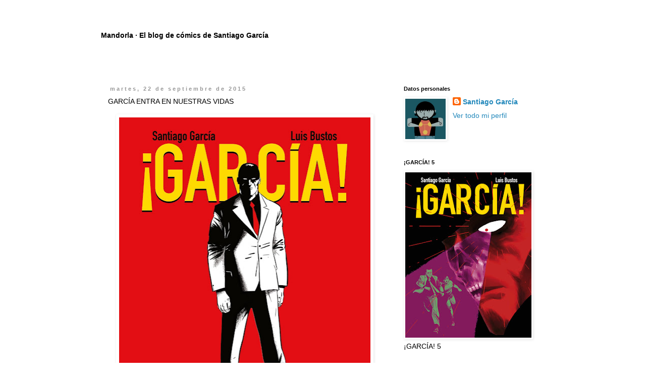

--- FILE ---
content_type: text/html; charset=UTF-8
request_url: https://santiagogarciablog.blogspot.com/2015/09/garcia-entra-en-nuestras-vidas.html
body_size: 15744
content:
<!DOCTYPE html>
<html class='v2' dir='ltr' lang='es'>
<head>
<link href='https://www.blogger.com/static/v1/widgets/335934321-css_bundle_v2.css' rel='stylesheet' type='text/css'/>
<meta content='width=1100' name='viewport'/>
<meta content='text/html; charset=UTF-8' http-equiv='Content-Type'/>
<meta content='blogger' name='generator'/>
<link href='https://santiagogarciablog.blogspot.com/favicon.ico' rel='icon' type='image/x-icon'/>
<link href='http://santiagogarciablog.blogspot.com/2015/09/garcia-entra-en-nuestras-vidas.html' rel='canonical'/>
<link rel="alternate" type="application/atom+xml" title="Mandorla &#183; El blog de cómics de Santiago García - Atom" href="https://santiagogarciablog.blogspot.com/feeds/posts/default" />
<link rel="alternate" type="application/rss+xml" title="Mandorla &#183; El blog de cómics de Santiago García - RSS" href="https://santiagogarciablog.blogspot.com/feeds/posts/default?alt=rss" />
<link rel="service.post" type="application/atom+xml" title="Mandorla &#183; El blog de cómics de Santiago García - Atom" href="https://www.blogger.com/feeds/1934685462315085262/posts/default" />

<link rel="alternate" type="application/atom+xml" title="Mandorla &#183; El blog de cómics de Santiago García - Atom" href="https://santiagogarciablog.blogspot.com/feeds/158026325995838826/comments/default" />
<!--Can't find substitution for tag [blog.ieCssRetrofitLinks]-->
<link href='https://blogger.googleusercontent.com/img/b/R29vZ2xl/AVvXsEhg_q64x2bTC8v_ydIiDdSDSwALSk2lYNVdaznftzZWQVNqVd_NADOA_friAi4T5zVb7dqfDmamKBLWPoW19Gx0Lt2Dw0GbFiNqnOxdFdWE-sYw6CDpXLvyviBym2ekY_N8CQHSEvN3P9c/s640/garcia_cover.jpg' rel='image_src'/>
<meta content='http://santiagogarciablog.blogspot.com/2015/09/garcia-entra-en-nuestras-vidas.html' property='og:url'/>
<meta content='GARCÍA ENTRA EN NUESTRAS VIDAS' property='og:title'/>
<meta content='   Desde el pasado viernes 18 de septiembre, ¡García!  ha entrado en nuestras vidas. La novela gráfica que hemos hecho Luis Bustos y yo sali...' property='og:description'/>
<meta content='https://blogger.googleusercontent.com/img/b/R29vZ2xl/AVvXsEhg_q64x2bTC8v_ydIiDdSDSwALSk2lYNVdaznftzZWQVNqVd_NADOA_friAi4T5zVb7dqfDmamKBLWPoW19Gx0Lt2Dw0GbFiNqnOxdFdWE-sYw6CDpXLvyviBym2ekY_N8CQHSEvN3P9c/w1200-h630-p-k-no-nu/garcia_cover.jpg' property='og:image'/>
<title>Mandorla &#183; El blog de cómics de Santiago García: GARCÍA ENTRA EN NUESTRAS VIDAS</title>
<style id='page-skin-1' type='text/css'><!--
/*
-----------------------------------------------
Blogger Template Style
Name:     Simple
Designer: Blogger
URL:      www.blogger.com
----------------------------------------------- */
/* Content
----------------------------------------------- */
body {
font: normal normal 14px Arial, Tahoma, Helvetica, FreeSans, sans-serif;
color: #000000;
background: transparent none repeat scroll top left;
padding: 0 0 0 0;
}
html body .region-inner {
min-width: 0;
max-width: 100%;
width: auto;
}
h2 {
font-size: 22px;
}
a:link {
text-decoration:none;
color: #2288bb;
}
a:visited {
text-decoration:none;
color: #888888;
}
a:hover {
text-decoration:underline;
color: #33aaff;
}
.body-fauxcolumn-outer .fauxcolumn-inner {
background: transparent none repeat scroll top left;
_background-image: none;
}
.body-fauxcolumn-outer .cap-top {
position: absolute;
z-index: 1;
height: 400px;
width: 100%;
}
.body-fauxcolumn-outer .cap-top .cap-left {
width: 100%;
background: transparent none repeat-x scroll top left;
_background-image: none;
}
.content-outer {
-moz-box-shadow: 0 0 0 rgba(0, 0, 0, .15);
-webkit-box-shadow: 0 0 0 rgba(0, 0, 0, .15);
-goog-ms-box-shadow: 0 0 0 #333333;
box-shadow: 0 0 0 rgba(0, 0, 0, .15);
margin-bottom: 1px;
}
.content-inner {
padding: 10px 40px;
}
.content-inner {
background-color: transparent;
}
/* Header
----------------------------------------------- */
.header-outer {
background: transparent none repeat-x scroll 0 -400px;
_background-image: none;
}
.Header h1 {
font: normal bold 14px Arial, Tahoma, Helvetica, FreeSans, sans-serif;
color: #000000;
text-shadow: 0 0 0 rgba(0, 0, 0, .2);
}
.Header h1 a {
color: #000000;
}
.Header .description {
font-size: 18px;
color: #7f7f7f;
}
.header-inner .Header .titlewrapper {
padding: 22px 0;
}
.header-inner .Header .descriptionwrapper {
padding: 0 0;
}
/* Tabs
----------------------------------------------- */
.tabs-inner .section:first-child {
border-top: 0 solid transparent;
}
.tabs-inner .section:first-child ul {
margin-top: -1px;
border-top: 1px solid transparent;
border-left: 1px solid transparent;
border-right: 1px solid transparent;
}
.tabs-inner .widget ul {
background: transparent none repeat-x scroll 0 -800px;
_background-image: none;
border-bottom: 1px solid transparent;
margin-top: 0;
margin-left: -30px;
margin-right: -30px;
}
.tabs-inner .widget li a {
display: inline-block;
padding: .6em 1em;
font: normal normal 12px Arial, Tahoma, Helvetica, FreeSans, sans-serif;
color: #000000;
border-left: 1px solid transparent;
border-right: 1px solid transparent;
}
.tabs-inner .widget li:first-child a {
border-left: none;
}
.tabs-inner .widget li.selected a, .tabs-inner .widget li a:hover {
color: #000000;
background-color: transparent;
text-decoration: none;
}
/* Columns
----------------------------------------------- */
.main-outer {
border-top: 0 solid transparent;
}
.fauxcolumn-left-outer .fauxcolumn-inner {
border-right: 1px solid transparent;
}
.fauxcolumn-right-outer .fauxcolumn-inner {
border-left: 1px solid transparent;
}
/* Headings
----------------------------------------------- */
div.widget > h2,
div.widget h2.title {
margin: 0 0 1em 0;
font: normal bold 11px Arial, Tahoma, Helvetica, FreeSans, sans-serif;
color: #000000;
}
/* Widgets
----------------------------------------------- */
.widget .zippy {
color: #999999;
text-shadow: 2px 2px 1px rgba(0, 0, 0, .1);
}
.widget .popular-posts ul {
list-style: none;
}
/* Posts
----------------------------------------------- */
h2.date-header {
font: normal bold 11px Arial, Tahoma, Helvetica, FreeSans, sans-serif;
}
.date-header span {
background-color: transparent;
color: #999999;
padding: 0.4em;
letter-spacing: 3px;
margin: inherit;
}
.main-inner {
padding-top: 35px;
padding-bottom: 65px;
}
.main-inner .column-center-inner {
padding: 0 0;
}
.main-inner .column-center-inner .section {
margin: 0 1em;
}
.post {
margin: 0 0 45px 0;
}
h3.post-title, .comments h4 {
font: normal normal 14px Arial, Tahoma, Helvetica, FreeSans, sans-serif;
margin: .75em 0 0;
}
.post-body {
font-size: 110%;
line-height: 1.4;
position: relative;
}
.post-body img, .post-body .tr-caption-container, .Profile img, .Image img,
.BlogList .item-thumbnail img {
padding: 2px;
background: transparent;
border: 1px solid transparent;
-moz-box-shadow: 1px 1px 5px rgba(0, 0, 0, .1);
-webkit-box-shadow: 1px 1px 5px rgba(0, 0, 0, .1);
box-shadow: 1px 1px 5px rgba(0, 0, 0, .1);
}
.post-body img, .post-body .tr-caption-container {
padding: 5px;
}
.post-body .tr-caption-container {
color: #666666;
}
.post-body .tr-caption-container img {
padding: 0;
background: transparent;
border: none;
-moz-box-shadow: 0 0 0 rgba(0, 0, 0, .1);
-webkit-box-shadow: 0 0 0 rgba(0, 0, 0, .1);
box-shadow: 0 0 0 rgba(0, 0, 0, .1);
}
.post-header {
margin: 0 0 1.5em;
line-height: 1.6;
font-size: 90%;
}
.post-footer {
margin: 20px -2px 0;
padding: 5px 10px;
color: #666666;
background-color: transparent;
border-bottom: 1px solid transparent;
line-height: 1.6;
font-size: 90%;
}
#comments .comment-author {
padding-top: 1.5em;
border-top: 1px solid transparent;
background-position: 0 1.5em;
}
#comments .comment-author:first-child {
padding-top: 0;
border-top: none;
}
.avatar-image-container {
margin: .2em 0 0;
}
#comments .avatar-image-container img {
border: 1px solid transparent;
}
/* Comments
----------------------------------------------- */
.comments .comments-content .icon.blog-author {
background-repeat: no-repeat;
background-image: url([data-uri]);
}
.comments .comments-content .loadmore a {
border-top: 1px solid #999999;
border-bottom: 1px solid #999999;
}
.comments .comment-thread.inline-thread {
background-color: transparent;
}
.comments .continue {
border-top: 2px solid #999999;
}
/* Accents
---------------------------------------------- */
.section-columns td.columns-cell {
border-left: 1px solid transparent;
}
.blog-pager {
background: transparent url(//www.blogblog.com/1kt/simple/paging_dot.png) repeat-x scroll top center;
}
.blog-pager-older-link, .home-link,
.blog-pager-newer-link {
background-color: transparent;
padding: 5px;
}
.footer-outer {
border-top: 1px dashed #bbbbbb;
}
/* Mobile
----------------------------------------------- */
body.mobile  {
background-size: auto;
}
.mobile .body-fauxcolumn-outer {
background: transparent none repeat scroll top left;
}
.mobile .body-fauxcolumn-outer .cap-top {
background-size: 100% auto;
}
.mobile .content-outer {
-webkit-box-shadow: 0 0 3px rgba(0, 0, 0, .15);
box-shadow: 0 0 3px rgba(0, 0, 0, .15);
}
.mobile .tabs-inner .widget ul {
margin-left: 0;
margin-right: 0;
}
.mobile .post {
margin: 0;
}
.mobile .main-inner .column-center-inner .section {
margin: 0;
}
.mobile .date-header span {
padding: 0.1em 10px;
margin: 0 -10px;
}
.mobile h3.post-title {
margin: 0;
}
.mobile .blog-pager {
background: transparent none no-repeat scroll top center;
}
.mobile .footer-outer {
border-top: none;
}
.mobile .main-inner, .mobile .footer-inner {
background-color: transparent;
}
.mobile-index-contents {
color: #000000;
}
.mobile-link-button {
background-color: #2288bb;
}
.mobile-link-button a:link, .mobile-link-button a:visited {
color: #ffffff;
}
.mobile .tabs-inner .section:first-child {
border-top: none;
}
.mobile .tabs-inner .PageList .widget-content {
background-color: transparent;
color: #000000;
border-top: 1px solid transparent;
border-bottom: 1px solid transparent;
}
.mobile .tabs-inner .PageList .widget-content .pagelist-arrow {
border-left: 1px solid transparent;
}

--></style>
<style id='template-skin-1' type='text/css'><!--
body {
min-width: 960px;
}
.content-outer, .content-fauxcolumn-outer, .region-inner {
min-width: 960px;
max-width: 960px;
_width: 960px;
}
.main-inner .columns {
padding-left: 0;
padding-right: 310px;
}
.main-inner .fauxcolumn-center-outer {
left: 0;
right: 310px;
/* IE6 does not respect left and right together */
_width: expression(this.parentNode.offsetWidth -
parseInt("0") -
parseInt("310px") + 'px');
}
.main-inner .fauxcolumn-left-outer {
width: 0;
}
.main-inner .fauxcolumn-right-outer {
width: 310px;
}
.main-inner .column-left-outer {
width: 0;
right: 100%;
margin-left: -0;
}
.main-inner .column-right-outer {
width: 310px;
margin-right: -310px;
}
#layout {
min-width: 0;
}
#layout .content-outer {
min-width: 0;
width: 800px;
}
#layout .region-inner {
min-width: 0;
width: auto;
}
body#layout div.add_widget {
padding: 8px;
}
body#layout div.add_widget a {
margin-left: 32px;
}
--></style>
<link href='https://www.blogger.com/dyn-css/authorization.css?targetBlogID=1934685462315085262&amp;zx=739efd4c-8b3d-46e5-a1e7-4a72391dac7b' media='none' onload='if(media!=&#39;all&#39;)media=&#39;all&#39;' rel='stylesheet'/><noscript><link href='https://www.blogger.com/dyn-css/authorization.css?targetBlogID=1934685462315085262&amp;zx=739efd4c-8b3d-46e5-a1e7-4a72391dac7b' rel='stylesheet'/></noscript>
<meta name='google-adsense-platform-account' content='ca-host-pub-1556223355139109'/>
<meta name='google-adsense-platform-domain' content='blogspot.com'/>

</head>
<body class='loading variant-simplysimple'>
<div class='navbar no-items section' id='navbar' name='Barra de navegación'>
</div>
<div class='body-fauxcolumns'>
<div class='fauxcolumn-outer body-fauxcolumn-outer'>
<div class='cap-top'>
<div class='cap-left'></div>
<div class='cap-right'></div>
</div>
<div class='fauxborder-left'>
<div class='fauxborder-right'></div>
<div class='fauxcolumn-inner'>
</div>
</div>
<div class='cap-bottom'>
<div class='cap-left'></div>
<div class='cap-right'></div>
</div>
</div>
</div>
<div class='content'>
<div class='content-fauxcolumns'>
<div class='fauxcolumn-outer content-fauxcolumn-outer'>
<div class='cap-top'>
<div class='cap-left'></div>
<div class='cap-right'></div>
</div>
<div class='fauxborder-left'>
<div class='fauxborder-right'></div>
<div class='fauxcolumn-inner'>
</div>
</div>
<div class='cap-bottom'>
<div class='cap-left'></div>
<div class='cap-right'></div>
</div>
</div>
</div>
<div class='content-outer'>
<div class='content-cap-top cap-top'>
<div class='cap-left'></div>
<div class='cap-right'></div>
</div>
<div class='fauxborder-left content-fauxborder-left'>
<div class='fauxborder-right content-fauxborder-right'></div>
<div class='content-inner'>
<header>
<div class='header-outer'>
<div class='header-cap-top cap-top'>
<div class='cap-left'></div>
<div class='cap-right'></div>
</div>
<div class='fauxborder-left header-fauxborder-left'>
<div class='fauxborder-right header-fauxborder-right'></div>
<div class='region-inner header-inner'>
<div class='header section' id='header' name='Cabecera'><div class='widget Header' data-version='1' id='Header1'>
<div id='header-inner'>
<div class='titlewrapper'>
<h1 class='title'>
<a href='https://santiagogarciablog.blogspot.com/'>
Mandorla &#183; El blog de cómics de Santiago García
</a>
</h1>
</div>
<div class='descriptionwrapper'>
<p class='description'><span>
</span></p>
</div>
</div>
</div></div>
</div>
</div>
<div class='header-cap-bottom cap-bottom'>
<div class='cap-left'></div>
<div class='cap-right'></div>
</div>
</div>
</header>
<div class='tabs-outer'>
<div class='tabs-cap-top cap-top'>
<div class='cap-left'></div>
<div class='cap-right'></div>
</div>
<div class='fauxborder-left tabs-fauxborder-left'>
<div class='fauxborder-right tabs-fauxborder-right'></div>
<div class='region-inner tabs-inner'>
<div class='tabs no-items section' id='crosscol' name='Multicolumnas'></div>
<div class='tabs no-items section' id='crosscol-overflow' name='Cross-Column 2'></div>
</div>
</div>
<div class='tabs-cap-bottom cap-bottom'>
<div class='cap-left'></div>
<div class='cap-right'></div>
</div>
</div>
<div class='main-outer'>
<div class='main-cap-top cap-top'>
<div class='cap-left'></div>
<div class='cap-right'></div>
</div>
<div class='fauxborder-left main-fauxborder-left'>
<div class='fauxborder-right main-fauxborder-right'></div>
<div class='region-inner main-inner'>
<div class='columns fauxcolumns'>
<div class='fauxcolumn-outer fauxcolumn-center-outer'>
<div class='cap-top'>
<div class='cap-left'></div>
<div class='cap-right'></div>
</div>
<div class='fauxborder-left'>
<div class='fauxborder-right'></div>
<div class='fauxcolumn-inner'>
</div>
</div>
<div class='cap-bottom'>
<div class='cap-left'></div>
<div class='cap-right'></div>
</div>
</div>
<div class='fauxcolumn-outer fauxcolumn-left-outer'>
<div class='cap-top'>
<div class='cap-left'></div>
<div class='cap-right'></div>
</div>
<div class='fauxborder-left'>
<div class='fauxborder-right'></div>
<div class='fauxcolumn-inner'>
</div>
</div>
<div class='cap-bottom'>
<div class='cap-left'></div>
<div class='cap-right'></div>
</div>
</div>
<div class='fauxcolumn-outer fauxcolumn-right-outer'>
<div class='cap-top'>
<div class='cap-left'></div>
<div class='cap-right'></div>
</div>
<div class='fauxborder-left'>
<div class='fauxborder-right'></div>
<div class='fauxcolumn-inner'>
</div>
</div>
<div class='cap-bottom'>
<div class='cap-left'></div>
<div class='cap-right'></div>
</div>
</div>
<!-- corrects IE6 width calculation -->
<div class='columns-inner'>
<div class='column-center-outer'>
<div class='column-center-inner'>
<div class='main section' id='main' name='Principal'><div class='widget Blog' data-version='1' id='Blog1'>
<div class='blog-posts hfeed'>

          <div class="date-outer">
        
<h2 class='date-header'><span>martes, 22 de septiembre de 2015</span></h2>

          <div class="date-posts">
        
<div class='post-outer'>
<div class='post hentry uncustomized-post-template' itemprop='blogPost' itemscope='itemscope' itemtype='http://schema.org/BlogPosting'>
<meta content='https://blogger.googleusercontent.com/img/b/R29vZ2xl/AVvXsEhg_q64x2bTC8v_ydIiDdSDSwALSk2lYNVdaznftzZWQVNqVd_NADOA_friAi4T5zVb7dqfDmamKBLWPoW19Gx0Lt2Dw0GbFiNqnOxdFdWE-sYw6CDpXLvyviBym2ekY_N8CQHSEvN3P9c/s640/garcia_cover.jpg' itemprop='image_url'/>
<meta content='1934685462315085262' itemprop='blogId'/>
<meta content='158026325995838826' itemprop='postId'/>
<a name='158026325995838826'></a>
<h3 class='post-title entry-title' itemprop='name'>
GARCÍA ENTRA EN NUESTRAS VIDAS
</h3>
<div class='post-header'>
<div class='post-header-line-1'></div>
</div>
<div class='post-body entry-content' id='post-body-158026325995838826' itemprop='description articleBody'>
<div class="separator" style="clear: both; text-align: center;">
<a href="https://blogger.googleusercontent.com/img/b/R29vZ2xl/AVvXsEhg_q64x2bTC8v_ydIiDdSDSwALSk2lYNVdaznftzZWQVNqVd_NADOA_friAi4T5zVb7dqfDmamKBLWPoW19Gx0Lt2Dw0GbFiNqnOxdFdWE-sYw6CDpXLvyviBym2ekY_N8CQHSEvN3P9c/s1600/garcia_cover.jpg" imageanchor="1" style="margin-left: 1em; margin-right: 1em;"><img border="0" height="640" src="https://blogger.googleusercontent.com/img/b/R29vZ2xl/AVvXsEhg_q64x2bTC8v_ydIiDdSDSwALSk2lYNVdaznftzZWQVNqVd_NADOA_friAi4T5zVb7dqfDmamKBLWPoW19Gx0Lt2Dw0GbFiNqnOxdFdWE-sYw6CDpXLvyviBym2ekY_N8CQHSEvN3P9c/s640/garcia_cover.jpg" width="498" /></a></div>
<br />
Desde el pasado viernes 18 de septiembre, <i>&#161;García!</i>&nbsp;ha entrado en nuestras vidas. La novela gráfica que hemos hecho Luis Bustos y yo salió a la venta hace unos días, y ya está en manos de los lectores.<br />
<br />
En estos momentos, Luis y yo trabajamos duramente (él más duramente que yo, todo hay que decirlo) en el segundo volumen, que concluirá la historia. Vamos muy avanzados, de manera que esperamos cumplir nuestras previsiones y que la continuación de esta historia llegue a las librerías dentro de muy pocos meses.<br />
<br />
Como durante estas semanas Luis y yo estamos dando entrevistas y presentando nuestro trabajo, no quiero extenderme aquí sobre los detalles del tebeo. Vais a tener ocasión de conocerlos a través de otros medios. Sólo quiero señalar un par de cosas.<br />
<br />
La primera, que en pocas novelas gráficas más vivas que ésta he trabajado jamás. <i>Viva</i>&nbsp;en el sentido de que durante todo el primer volumen Luis y yo fuimos haciendo ajustes sobre la marcha, no sólo para adaptarnos a la actualidad, sino para adaptarnos a la manera en la que los personajes iban desarrollándose ante nuestros ojos. Y así seguimos en el segundo volumen. El guión es sólo un punto de partida a partir del cual el cómic crece con una vitalidad propia que a veces no sabemos de dónde viene, pero que finalmente nos contagia durante el proceso y esperamos que el lector la note en las páginas impresas.<br />
<br />
La segunda, que está relacionada con la primera, es precisamente indicar que este cómic prácticamente se ha escrito solo. Una vez creado un personaje como García, basta apenas con soltarle en el mundo real y dejarle actuar, que él mismo desencadenará toda una serie de situaciones interesantes que los autores sólo tenemos que seguir hasta su conclusión. Me siento menos como si estuviera escribiendo las aventuras de García que como si estuviera dejando testimonio de ellas. Y pocas veces me he divertido tanto como escribiendo diálogos como con este desfasado superagente (tanto los <i>pretéritos</i>&nbsp;como los actuales). O con los de Aquilino González Lepanto, por qué no decirlo. Escribir a personajes muy fuertes, personajes de una pieza, siempre produce un placer singular.<br />
<br />
Espero que vosotros también sintáis un placer singular leyendo este puñado de páginas que Luis y yo hemos juntado.<br />
<br />
Si aún no tenéis el libro, podéis leer un adelanto en la nueva revista cultural <b><a href="http://www.caninomag.es/exclusiva-tenemos-las-primeras-paginas-de-garcia-de-santiago-garcia-y-luis-bustos/">caninomag.com.</a></b><br />
<br />
En su propio blog, <b>Manel Fontdevila</b>, que forma parte integral de este proyecto y que ha tenido la generosidad de cedernos unas cuantas páginas para este volumen, <a href="http://www.manelfontdevila.com/2015/09/garcia-por-fin.html">da su propia visión de <i>&#161;García!</i></a><br />
<br />
Entre las primeras reseñas que se han publicado se encuentra <a href="http://www.entrecomics.com/?p=107535">ésta de Gerardo Vilches en <b>Entrecomics.</b></a><br />
<br />
También, Koldo Gutiérrez en la <b><a href="http://revistacactus.com/garcia-el-superagente-franquista-en-espana-del-siglo-xxi/">Revista Cactus.</a></b><br />
<br />
Sergio Benítez en <b><a href="http://www.fancueva.com/comic/garcia-vol-1-superheroe-castizo/">Fancueva</a></b>.
<div style='clear: both;'></div>
</div>
<div class='post-footer'>
<div class='post-footer-line post-footer-line-1'>
<span class='post-author vcard'>
Publicado por
<span class='fn' itemprop='author' itemscope='itemscope' itemtype='http://schema.org/Person'>
<meta content='https://www.blogger.com/profile/04535086572034074312' itemprop='url'/>
<a class='g-profile' href='https://www.blogger.com/profile/04535086572034074312' rel='author' title='author profile'>
<span itemprop='name'>Santiago García</span>
</a>
</span>
</span>
<span class='post-timestamp'>
en
<meta content='http://santiagogarciablog.blogspot.com/2015/09/garcia-entra-en-nuestras-vidas.html' itemprop='url'/>
<a class='timestamp-link' href='https://santiagogarciablog.blogspot.com/2015/09/garcia-entra-en-nuestras-vidas.html' rel='bookmark' title='permanent link'><abbr class='published' itemprop='datePublished' title='2015-09-22T02:01:00-07:00'>2:01</abbr></a>
</span>
<span class='post-comment-link'>
</span>
<span class='post-icons'>
<span class='item-control blog-admin pid-802840512'>
<a href='https://www.blogger.com/post-edit.g?blogID=1934685462315085262&postID=158026325995838826&from=pencil' title='Editar entrada'>
<img alt='' class='icon-action' height='18' src='https://resources.blogblog.com/img/icon18_edit_allbkg.gif' width='18'/>
</a>
</span>
</span>
<div class='post-share-buttons goog-inline-block'>
</div>
</div>
<div class='post-footer-line post-footer-line-2'>
<span class='post-labels'>
Etiquetas:
<a href='https://santiagogarciablog.blogspot.com/search/label/%C2%ABGarc%C3%ADa%C2%BB' rel='tag'>&#171;García&#187;</a>,
<a href='https://santiagogarciablog.blogspot.com/search/label/Astiberri' rel='tag'>Astiberri</a>,
<a href='https://santiagogarciablog.blogspot.com/search/label/Luis%20Bustos' rel='tag'>Luis Bustos</a>,
<a href='https://santiagogarciablog.blogspot.com/search/label/Manel%20Fontdevila' rel='tag'>Manel Fontdevila</a>,
<a href='https://santiagogarciablog.blogspot.com/search/label/novela%20gr%C3%A1fica' rel='tag'>novela gráfica</a>
</span>
</div>
<div class='post-footer-line post-footer-line-3'>
<span class='post-location'>
</span>
</div>
</div>
</div>
<div class='comments' id='comments'>
<a name='comments'></a>
<h4>No hay comentarios:</h4>
<div id='Blog1_comments-block-wrapper'>
<dl class='avatar-comment-indent' id='comments-block'>
</dl>
</div>
<p class='comment-footer'>
<a href='https://www.blogger.com/comment/fullpage/post/1934685462315085262/158026325995838826' onclick='javascript:window.open(this.href, "bloggerPopup", "toolbar=0,location=0,statusbar=1,menubar=0,scrollbars=yes,width=640,height=500"); return false;'>Publicar un comentario</a>
</p>
</div>
</div>

        </div></div>
      
</div>
<div class='blog-pager' id='blog-pager'>
<span id='blog-pager-newer-link'>
<a class='blog-pager-newer-link' href='https://santiagogarciablog.blogspot.com/2015/09/garcia-invade-barcelona-y-madrid.html' id='Blog1_blog-pager-newer-link' title='Entrada más reciente'>Entrada más reciente</a>
</span>
<span id='blog-pager-older-link'>
<a class='blog-pager-older-link' href='https://santiagogarciablog.blogspot.com/2015/06/garcia-llega-en-septiembre.html' id='Blog1_blog-pager-older-link' title='Entrada antigua'>Entrada antigua</a>
</span>
<a class='home-link' href='https://santiagogarciablog.blogspot.com/'>Inicio</a>
</div>
<div class='clear'></div>
<div class='post-feeds'>
<div class='feed-links'>
Suscribirse a:
<a class='feed-link' href='https://santiagogarciablog.blogspot.com/feeds/158026325995838826/comments/default' target='_blank' type='application/atom+xml'>Enviar comentarios (Atom)</a>
</div>
</div>
</div></div>
</div>
</div>
<div class='column-left-outer'>
<div class='column-left-inner'>
<aside>
</aside>
</div>
</div>
<div class='column-right-outer'>
<div class='column-right-inner'>
<aside>
<div class='sidebar section' id='sidebar-right-1'><div class='widget Profile' data-version='1' id='Profile1'>
<h2>Datos personales</h2>
<div class='widget-content'>
<a href='https://www.blogger.com/profile/04535086572034074312'><img alt='Mi foto' class='profile-img' height='80' src='//blogger.googleusercontent.com/img/b/R29vZ2xl/AVvXsEjjNqBtWEmKmnMp9zsdEvtpAWMHgCuRyO9fl6S5QtNkxt0WnksbaZsJlJ8P0j2oRdr0ULHWF0vhsndreMiagzkTs5S7Hof1QIOqfVasoC1Wlu3rPii39GM1AKVggJh2smY/s220/santitan.jpg' width='80'/></a>
<dl class='profile-datablock'>
<dt class='profile-data'>
<a class='profile-name-link g-profile' href='https://www.blogger.com/profile/04535086572034074312' rel='author' style='background-image: url(//www.blogger.com/img/logo-16.png);'>
Santiago García
</a>
</dt>
</dl>
<a class='profile-link' href='https://www.blogger.com/profile/04535086572034074312' rel='author'>Ver todo mi perfil</a>
<div class='clear'></div>
</div>
</div><div class='widget Image' data-version='1' id='Image23'>
<h2>&#161;GARCÍA! 5</h2>
<div class='widget-content'>
<a href='https://www.astiberri.com/products/garcia-5'>
<img alt='¡GARCÍA! 5' height='328' id='Image23_img' src='https://blogger.googleusercontent.com/img/a/AVvXsEjajqyUxiOPUohTRaHEgg95oLNjeUWjUFgsqn_eThjjVDdLfuaBV_JIcgYZfL7rng36RU8ifyDYJGBUghAILqJrMNjbpQcfGR40CVJtg5D_9LzrEL9Oy2Z0BcuabG6yJ-iDUAy0KRwB79OnQbOP1Er_s8NSRiwGXdo1xtM1qa0X255EohQXZ98jFjXMWHw=s328' width='250'/>
</a>
<br/>
<span class='caption'>&#161;GARCÍA! 5</span>
</div>
<div class='clear'></div>
</div><div class='widget Image' data-version='1' id='Image22'>
<h2>&#161;GARCÍA! 4</h2>
<div class='widget-content'>
<a href='https://www.astiberri.com/products/garcia-4'>
<img alt='¡GARCÍA! 4' height='328' id='Image22_img' src='https://blogger.googleusercontent.com/img/a/AVvXsEixDo0HdMe7bttx-vp3RslHb24ONQ86TxNhBGTe_f2S7cCX0-RFBlheduH0urZZrIO8Wk1ZkNpIpFNBFoQIy_ppE5uOWyIWkQMOt6dzHSPfCUULTZ-ae2zgcnfMgWAoV3Cr43EbO_BC5TcUEFPiMNbkehRQyUrJgVjtCaoyogaMuMYUd43D838sgVS6AhU=s328' width='250'/>
</a>
<br/>
<span class='caption'>&#161;GARCÍA! 4</span>
</div>
<div class='clear'></div>
</div><div class='widget Image' data-version='1' id='Image21'>
<h2>BEOWULF 10º ANIVERSARIO</h2>
<div class='widget-content'>
<a href='https://www.astiberri.com/products/beowulf-edicion-10-aniversario'>
<img alt='BEOWULF 10º ANIVERSARIO' height='350' id='Image21_img' src='https://blogger.googleusercontent.com/img/a/AVvXsEgoltP1XC-kjUnuhF3rkU5uPxVHfRDxL8fOkNRY0x-z_7kNBAtfpaF4OMQFAi9RZ2ll1dQJx9nmFL7MRYXVQfan5yrhpfD8ApRjN0QkdNuKK--DpAi9HoIAFmJin6kWQzmJt3lS1Emnltme6iVQrG5Dlh7n4f1fw9QEWlBpRybX_IbZXqRoJYNC_4rvUEQ=s350' width='250'/>
</a>
<br/>
<span class='caption'>BEOWULF 10º ANIVERSARIO</span>
</div>
<div class='clear'></div>
</div><div class='widget Image' data-version='1' id='Image5'>
<h2>LA GUERRA DE LOS MUNDOS</h2>
<div class='widget-content'>
<a href='https://www.astiberri.com/products/la-guerra-de-los-mundos'>
<img alt='LA GUERRA DE LOS MUNDOS' height='348' id='Image5_img' src='https://blogger.googleusercontent.com/img/a/AVvXsEjBIEadWlEJ7G0pIjGYzpa-tOgc8a7MMx5fQ4p6OIH38A-Hx96kLiKjq5ae5fW5iGweZOW1fzp7NWilKQaNEaHLxeC9AhsMQyprGHZMHfoDYWkU_8qN_Tda0nhndzptEEGymdU7vNroPeOloZLvnRera2KCqqYRinJqe-sHl5Jy4oFCUpJdP6LhwZXm=s348' width='250'/>
</a>
<br/>
</div>
<div class='clear'></div>
</div><div class='widget Image' data-version='1' id='Image20'>
<h2>DOCTOR JEKYLL Y MISTER HYDE</h2>
<div class='widget-content'>
<a href='https://www.astiberri.com/products/el-extrano-caso-del-doctor-jekyll-y-mister-hyde'>
<img alt='DOCTOR JEKYLL Y MISTER HYDE' height='348' id='Image20_img' src='https://blogger.googleusercontent.com/img/b/R29vZ2xl/AVvXsEhFPdttFejaJgF8cvgMibDCmyMUh3M3euLAY1Tbian6sYCqUXTzGUnkFhP-y6xx-VK1lLjlGoOR_C7rxXxJ0mqyN84TNAKrZPDfgPd6b6BE7IsDfjYfU9NoBrE7JiVY0i_zZIfpApM1E8A/s348/JekyllyHyde.jpg' width='250'/>
</a>
<br/>
</div>
<div class='clear'></div>
</div><div class='widget Image' data-version='1' id='Image19'>
<h2>&#161;GARCÍA! 3</h2>
<div class='widget-content'>
<a href='https://www.astiberri.com/products/garcia-en-catalunya-tomo-3'>
<img alt='¡GARCÍA! 3' height='320' id='Image19_img' src='https://blogger.googleusercontent.com/img/b/R29vZ2xl/AVvXsEg70xINzZpRjEzB5Km57jpUQC_BhZ917Yvn-UiqM83mQs9UVysEgIYyvVBCp48-PTywGDd_Ih2zlLcCEaAF6b3kHkiMVJzNr375CJzTgidS1foQBjSLlwOFre5SMz_AQZsB4Qf78X3CiMU/s1600/AA7E4A5B-2024-40E3-96FE-AABD8078E125.jpeg' width='250'/>
</a>
<br/>
</div>
<div class='clear'></div>
</div><div class='widget Image' data-version='1' id='Image18'>
<h2>LA CÓLERA</h2>
<div class='widget-content'>
<a href='https://www.astiberri.com/products/la-colera'>
<img alt='LA CÓLERA' height='331' id='Image18_img' src='https://blogger.googleusercontent.com/img/b/R29vZ2xl/AVvXsEjVfL84C1kJx8iF3Z2sJn9d3X2KiewLn1zwF4Y7_zIs9DIdWMT0rEwtx8fEss5UN60DohwLW6DyivxUkkeJQ3bg6Ez_-rXSRSq0PzVfY86iDzY2ZVqKpdhyphenhyphenh8kwBEyyngu4Zs1JABn-kI4/s1600/lacolera.jpg' width='250'/>
</a>
<br/>
</div>
<div class='clear'></div>
</div><div class='widget Image' data-version='1' id='Image17'>
<h2>EL VECINO. ORIGEN</h2>
<div class='widget-content'>
<a href='https://www.astiberri.com/products/el-vecino-origen'>
<img alt='EL VECINO. ORIGEN' height='329' id='Image17_img' src='https://blogger.googleusercontent.com/img/b/R29vZ2xl/AVvXsEhURpIAfsJoU07eEzKj21a7AUZ2LcM7e3-t4ul5L4VOJlg_VB3fEE_X5z-Ou6_RIQSymCF7tHBE97TKioCMCTgPuzFmEUzpC_AjgvZpwvKtHA0FuO04OBQhIfrdb2-IZRjXg0rtCbK8hXo/s1600/elvecinoorigen.jpg' width='250'/>
</a>
<br/>
</div>
<div class='clear'></div>
</div><div class='widget Image' data-version='1' id='Image16'>
<h2>EL VECINO. HISTORIAS</h2>
<div class='widget-content'>
<a href='https://www.astiberri.com/products/el-vecino-historias'>
<img alt='EL VECINO. HISTORIAS' height='330' id='Image16_img' src='https://blogger.googleusercontent.com/img/b/R29vZ2xl/AVvXsEipmprulKTW0hU2otQYM4Yst16BY3mzkvcsQHdwGvx97EtmKa39MWiXvakQ7KF_0x1fBzFYVP_2WQC_x2vvuzvpEV_zanMQhBs6ZUN0D5urxXypYnFH2YDzZfetLrNHKP5rydR2jp1M0rI/s1600/elvecinohistorias.jpg' width='250'/>
</a>
<br/>
</div>
<div class='clear'></div>
</div><div class='widget Image' data-version='1' id='Image15'>
<h2>MUSEOMAQUIA</h2>
<div class='widget-content'>
<a href='http://http://www.astiberri.com/products/museomaquia'>
<img alt='MUSEOMAQUIA' height='329' id='Image15_img' src='https://blogger.googleusercontent.com/img/b/R29vZ2xl/AVvXsEh-lPcz5rLP6psTUZxNSpgc9T1IMC60yOvzsdNC-gyxSOyaTvKU24yC92N3ytCXMWmPjiSQtJ7CJyUyVVlV7GxTU6ofh-kORYz4Zvbd8Z1jlSCeBAO6uqc9hzkss_fkJgRCaDA9DbRljkw/s1600/Museomaquia.jpg' width='250'/>
</a>
<br/>
</div>
<div class='clear'></div>
</div><div class='widget Image' data-version='1' id='Image14'>
<h2>&#161;GARCÍA! 2</h2>
<div class='widget-content'>
<a href='http://www.astiberri.com/products/garcia-2'>
<img alt='¡GARCÍA! 2' height='320' id='Image14_img' src='https://blogger.googleusercontent.com/img/b/R29vZ2xl/AVvXsEhlfj3xIQgAUOTdOey_PwHkWR5ZTH5d8YLH_cBo5WiGsdKMgdEF-0klZyQmNfcC7rIBgn8jSRA8HfWTNFDFSOWwm7qMaHJZNqR9wghtfHpQNDJHDzwY_toSTY3gik7LKP1VsvdbKQahyphenhyphenIE/s1600-r/garcia2.jpg' width='250'/>
</a>
<br/>
</div>
<div class='clear'></div>
</div><div class='widget Image' data-version='1' id='Image13'>
<h2>YUNA</h2>
<div class='widget-content'>
<a href='http://http://www.astiberri.com/products/yuna'>
<img alt='YUNA' height='181' id='Image13_img' src='https://blogger.googleusercontent.com/img/b/R29vZ2xl/AVvXsEiGgc3h2SNsJdBoupgBISuBLkoixgHDthYnU8FzTu7sMc2BPL-hVSK-L_IRVUwjTymaYDtSb-xYDuCfFvswYlVOBNIBFbOuHXMjHMAePe-tOqPYmqGhBWUtbIF2DgnImoxvCJizMGlhHGQ/s1600-r/yuna.jpg' width='250'/>
</a>
<br/>
</div>
<div class='clear'></div>
</div><div class='widget Image' data-version='1' id='Image12'>
<h2>CÓMICS SENSACIONALES</h2>
<div class='widget-content'>
<a href='http://www.larousse.es/index.php?opcion=ficha&obrcod=3927130'>
<img alt='CÓMICS SENSACIONALES' height='316' id='Image12_img' src='https://blogger.googleusercontent.com/img/b/R29vZ2xl/AVvXsEgemOooH2LD4xA7FNnfv0BmcB5jkdPzGRSwS1RBB9vi5fN3LYRmlkaaNwp_SsIQXJErAY8JNkGq5oTpA-ykpqWserBotcgXmrWtFocL7g1MLcnMvWctfa3iKOSCygrabC2O1lLx1yozP8M/s1600-r/coberta_comics_ok.jpg' width='250'/>
</a>
<br/>
</div>
<div class='clear'></div>
</div><div class='widget Image' data-version='1' id='Image11'>
<h2>&#161;GARCÍA!</h2>
<div class='widget-content'>
<a href='http://www.astiberri.com/products/garcia'>
<img alt='¡GARCÍA!' height='320' id='Image11_img' src='https://blogger.googleusercontent.com/img/b/R29vZ2xl/AVvXsEjfidW-7COW7jGI2xQtNOKF_CjrzKC5vZUNkR1f55CufTQlnbEO2iaRr3LN-k3uZXGndaZzU0TwVRoqOW8PGqx-7CIk-oycQYFKD392Dtm4N-G0SHwSWeXOSwIoxecwn3hY3fDf1S39aBg/s1600-r/garcia.jpg' width='250'/>
</a>
<br/>
</div>
<div class='clear'></div>
</div><div class='widget Image' data-version='1' id='Image10'>
<h2>LAS MENINAS</h2>
<div class='widget-content'>
<a href='http://www.astiberri.com/ficha_prod.php?cod=lasmeninas'>
<img alt='LAS MENINAS' height='355' id='Image10_img' src='https://blogger.googleusercontent.com/img/b/R29vZ2xl/AVvXsEiawYYztCZJi2eFB2D3gi3PQCuXTi4J_SuU6HiZ_f_-2ST0nGPZrIgaHjKMg9pQtGGufZBjcdPPjZS2595HWzUVZGXQcwfzstpsjpQg_hyphenhyphenxZGab9Uh9dAzTeoFlFN8SGlIRi3HL7wiFzL4/s1600/lasmeninas.jpg' width='250'/>
</a>
<br/>
</div>
<div class='clear'></div>
</div><div class='widget Image' data-version='1' id='Image9'>
<h2>FÚTBOL</h2>
<div class='widget-content'>
<a href='http://astiberri.com/ficha_prod.php?cod=futbol'>
<img alt='FÚTBOL' height='351' id='Image9_img' src='https://blogger.googleusercontent.com/img/b/R29vZ2xl/AVvXsEipnVIkvwSdxMxWYRlTnxmZsmk8xKcavzMKk-an-dxRKeOP02RwUBR3os6XYrXFSQCCoSlBhd3BNQOPmUb6W8Ljx7008fAIvjdLF-7SzFklxoF9ywjIilQHLboWbOV7Mb7OGm8wke_jAM8/s1600/Bp2LKjgIAAAMD9d.jpg' width='250'/>
</a>
<br/>
</div>
<div class='clear'></div>
</div><div class='widget Image' data-version='1' id='Image6'>
<h2>BEOWULF</h2>
<div class='widget-content'>
<a href='http://astiberri.com/ficha_prod.php?cod=beowulf'>
<img alt='BEOWULF' height='346' id='Image6_img' src='https://blogger.googleusercontent.com/img/b/R29vZ2xl/AVvXsEgLtMfEmM4ulj4v2Ie6OCY1F3zl6OtLZQrlj7Jr6FTO26CjN6HnoyJ8sqh8HwJlcWOH4NlPqtsMVHAXtNfba9YMFl63SO0RfA9WtjMvDkP1TFXYAEXf8xdnac63PcQIunEdEvyqG1pPwis/s1600/beowulf.jpg' width='250'/>
</a>
<br/>
</div>
<div class='clear'></div>
</div><div class='widget Image' data-version='1' id='Image7'>
<h2>TENGO HAMBRE</h2>
<div class='widget-content'>
<a href='http://carambacomics.com/catalogo/tebeos/tengo-hambre/'>
<img alt='TENGO HAMBRE' height='352' id='Image7_img' src='https://blogger.googleusercontent.com/img/b/R29vZ2xl/AVvXsEhoInouleZiCRN8fOcXfzcb2dCyINUVIiFgGaUlIpqNeoIWMQ12SmiqJuAPdba5d3NR0z8NISFP82RDOqIQ2SjULIX0vrPRTVJctfGpIEfOPDdcb4u1rc5tBG2Pzdz1iHXOGlBFwXGuitM/s1600/PortadaTengoHambre.jpg' width='250'/>
</a>
<br/>
</div>
<div class='clear'></div>
</div><div class='widget Image' data-version='1' id='Image8'>
<h2>EL FIN DEL MUNDO</h2>
<div class='widget-content'>
<a href='http://carambacomics.com/catalogo/tebeos/el-fin-del-mundo/'>
<img alt='EL FIN DEL MUNDO' height='357' id='Image8_img' src='https://blogger.googleusercontent.com/img/b/R29vZ2xl/AVvXsEiUnzsYhNwcE8G7vrQGJ4WzToRgNhyphenhyphenGruIS4-of2mNNal1Ksv_9NIEfd2KXNUjZ5iI-Ezi8K6d1lqCr5q7Th2GXGFgSv_Tt62mklMsui2KJSA30V_M1b0Nci3hA98NVOKAUlBgTq56mr1o/s1600/FinDelMundoCover.jpg' width='250'/>
</a>
<br/>
</div>
<div class='clear'></div>
</div><div class='widget Image' data-version='1' id='Image3'>
<h2>LA NOVELA GRÁFICA</h2>
<div class='widget-content'>
<a href='http://www.astiberri.com/ficha_prod.php?cod=lanovelagrafica'>
<img alt='LA NOVELA GRÁFICA' height='250' id='Image3_img' src='https://blogger.googleusercontent.com/img/b/R29vZ2xl/AVvXsEj3gmWhX0z3wpOEgkVQ8vCd8mWYZV0niLux0BNOPtyHcZVZkmvP3qBuulkk2TYVjyjTTCLYyTMovJQUGfuJT9pNts1KalOsqQjpuDKafyNYaW05_SgyOH2VF5XHJ0hjnh5zHOSnmERs_uA/s250/lanovelagrafica.jpg' width='175'/>
</a>
<br/>
</div>
<div class='clear'></div>
</div><div class='widget Image' data-version='1' id='Image1'>
<h2>EL VECINO 1 Y 2</h2>
<div class='widget-content'>
<a href='http://www.astiberri.com/ficha_prod.php?cod=elvecino1y2'>
<img alt='EL VECINO 1 Y 2' height='240' id='Image1_img' src='https://blogger.googleusercontent.com/img/b/R29vZ2xl/AVvXsEiWcDSotrF0Ldq0x1yXuu1FFNGGqlxVkCK5LcIXK5yEXAbtrUabbdpocXRdEUR3nhjXV4hkiSRjWFm26feSRgOmCYJC6coOSctGyHKuyMLRzo77YFJUKbRhKTES2O7QIKSaCsUoJFEqLFGs/s240/elvecino1y2.jpg' width='169'/>
</a>
<br/>
</div>
<div class='clear'></div>
</div><div class='widget Image' data-version='1' id='Image2'>
<h2>EL VECINO 3</h2>
<div class='widget-content'>
<a href='http://www.astiberri.com/ficha_prod.php?cod=elvecino3'>
<img alt='EL VECINO 3' height='240' id='Image2_img' src='https://blogger.googleusercontent.com/img/b/R29vZ2xl/AVvXsEjoz_gweSYX47ySI-eZClPqZb1izvY041OebuA-P0KHnDuylqr_4wmLIBHG5VCsmIyidzOerigMih4tq8Lgoht-LEytK3Z9-6K4r8-esgNnrKMn7d5nVMSbUc88Vk6GU0K5ej8BxOOkbtxU/s240/elvecino3.jpg' width='169'/>
</a>
<br/>
</div>
<div class='clear'></div>
</div><div class='widget Image' data-version='1' id='Image4'>
<h2>LA TEMPESTAD</h2>
<div class='widget-content'>
<a href='http://www.astiberri.com/ficha_prod.php?cod=latempestad'>
<img alt='LA TEMPESTAD' height='250' id='Image4_img' src='https://blogger.googleusercontent.com/img/b/R29vZ2xl/AVvXsEjhhDjzitpdluPf_6uzBtJ1IPikRPIdwA-WLL7-J9elpcfGnELGiG2kp_7aRd6OJ6u0idevgag91PnE6PFUvFPF2_Rv0vDJATjD_SZ8iKVnrGZ-M4jaNo-sBhUMGAjK0n6FYoW_jBLNF9Q/s250/latempestad.jpg' width='175'/>
</a>
<br/>
</div>
<div class='clear'></div>
</div><div class='widget BlogSearch' data-version='1' id='BlogSearch1'>
<h2 class='title'>&#191;Buscas algo?</h2>
<div class='widget-content'>
<div id='BlogSearch1_form'>
<form action='https://santiagogarciablog.blogspot.com/search' class='gsc-search-box' target='_top'>
<table cellpadding='0' cellspacing='0' class='gsc-search-box'>
<tbody>
<tr>
<td class='gsc-input'>
<input autocomplete='off' class='gsc-input' name='q' size='10' title='search' type='text' value=''/>
</td>
<td class='gsc-search-button'>
<input class='gsc-search-button' title='search' type='submit' value='Buscar'/>
</td>
</tr>
</tbody>
</table>
</form>
</div>
</div>
<div class='clear'></div>
</div></div>
<table border='0' cellpadding='0' cellspacing='0' class='section-columns columns-2'>
<tbody>
<tr>
<td class='first columns-cell'>
<div class='sidebar no-items section' id='sidebar-right-2-1'></div>
</td>
<td class='columns-cell'>
<div class='sidebar no-items section' id='sidebar-right-2-2'></div>
</td>
</tr>
</tbody>
</table>
<div class='sidebar section' id='sidebar-right-3'><div class='widget BlogArchive' data-version='1' id='BlogArchive1'>
<h2>Archivo del blog</h2>
<div class='widget-content'>
<div id='ArchiveList'>
<div id='BlogArchive1_ArchiveList'>
<ul class='hierarchy'>
<li class='archivedate collapsed'>
<a class='toggle' href='javascript:void(0)'>
<span class='zippy'>

        &#9658;&#160;
      
</span>
</a>
<a class='post-count-link' href='https://santiagogarciablog.blogspot.com/2022/'>
2022
</a>
<span class='post-count' dir='ltr'>(2)</span>
<ul class='hierarchy'>
<li class='archivedate collapsed'>
<a class='toggle' href='javascript:void(0)'>
<span class='zippy'>

        &#9658;&#160;
      
</span>
</a>
<a class='post-count-link' href='https://santiagogarciablog.blogspot.com/2022/08/'>
agosto
</a>
<span class='post-count' dir='ltr'>(1)</span>
</li>
</ul>
<ul class='hierarchy'>
<li class='archivedate collapsed'>
<a class='toggle' href='javascript:void(0)'>
<span class='zippy'>

        &#9658;&#160;
      
</span>
</a>
<a class='post-count-link' href='https://santiagogarciablog.blogspot.com/2022/05/'>
mayo
</a>
<span class='post-count' dir='ltr'>(1)</span>
</li>
</ul>
</li>
</ul>
<ul class='hierarchy'>
<li class='archivedate collapsed'>
<a class='toggle' href='javascript:void(0)'>
<span class='zippy'>

        &#9658;&#160;
      
</span>
</a>
<a class='post-count-link' href='https://santiagogarciablog.blogspot.com/2021/'>
2021
</a>
<span class='post-count' dir='ltr'>(1)</span>
<ul class='hierarchy'>
<li class='archivedate collapsed'>
<a class='toggle' href='javascript:void(0)'>
<span class='zippy'>

        &#9658;&#160;
      
</span>
</a>
<a class='post-count-link' href='https://santiagogarciablog.blogspot.com/2021/01/'>
enero
</a>
<span class='post-count' dir='ltr'>(1)</span>
</li>
</ul>
</li>
</ul>
<ul class='hierarchy'>
<li class='archivedate collapsed'>
<a class='toggle' href='javascript:void(0)'>
<span class='zippy'>

        &#9658;&#160;
      
</span>
</a>
<a class='post-count-link' href='https://santiagogarciablog.blogspot.com/2020/'>
2020
</a>
<span class='post-count' dir='ltr'>(8)</span>
<ul class='hierarchy'>
<li class='archivedate collapsed'>
<a class='toggle' href='javascript:void(0)'>
<span class='zippy'>

        &#9658;&#160;
      
</span>
</a>
<a class='post-count-link' href='https://santiagogarciablog.blogspot.com/2020/12/'>
diciembre
</a>
<span class='post-count' dir='ltr'>(1)</span>
</li>
</ul>
<ul class='hierarchy'>
<li class='archivedate collapsed'>
<a class='toggle' href='javascript:void(0)'>
<span class='zippy'>

        &#9658;&#160;
      
</span>
</a>
<a class='post-count-link' href='https://santiagogarciablog.blogspot.com/2020/06/'>
junio
</a>
<span class='post-count' dir='ltr'>(2)</span>
</li>
</ul>
<ul class='hierarchy'>
<li class='archivedate collapsed'>
<a class='toggle' href='javascript:void(0)'>
<span class='zippy'>

        &#9658;&#160;
      
</span>
</a>
<a class='post-count-link' href='https://santiagogarciablog.blogspot.com/2020/04/'>
abril
</a>
<span class='post-count' dir='ltr'>(2)</span>
</li>
</ul>
<ul class='hierarchy'>
<li class='archivedate collapsed'>
<a class='toggle' href='javascript:void(0)'>
<span class='zippy'>

        &#9658;&#160;
      
</span>
</a>
<a class='post-count-link' href='https://santiagogarciablog.blogspot.com/2020/03/'>
marzo
</a>
<span class='post-count' dir='ltr'>(3)</span>
</li>
</ul>
</li>
</ul>
<ul class='hierarchy'>
<li class='archivedate collapsed'>
<a class='toggle' href='javascript:void(0)'>
<span class='zippy'>

        &#9658;&#160;
      
</span>
</a>
<a class='post-count-link' href='https://santiagogarciablog.blogspot.com/2018/'>
2018
</a>
<span class='post-count' dir='ltr'>(1)</span>
<ul class='hierarchy'>
<li class='archivedate collapsed'>
<a class='toggle' href='javascript:void(0)'>
<span class='zippy'>

        &#9658;&#160;
      
</span>
</a>
<a class='post-count-link' href='https://santiagogarciablog.blogspot.com/2018/07/'>
julio
</a>
<span class='post-count' dir='ltr'>(1)</span>
</li>
</ul>
</li>
</ul>
<ul class='hierarchy'>
<li class='archivedate collapsed'>
<a class='toggle' href='javascript:void(0)'>
<span class='zippy'>

        &#9658;&#160;
      
</span>
</a>
<a class='post-count-link' href='https://santiagogarciablog.blogspot.com/2016/'>
2016
</a>
<span class='post-count' dir='ltr'>(31)</span>
<ul class='hierarchy'>
<li class='archivedate collapsed'>
<a class='toggle' href='javascript:void(0)'>
<span class='zippy'>

        &#9658;&#160;
      
</span>
</a>
<a class='post-count-link' href='https://santiagogarciablog.blogspot.com/2016/09/'>
septiembre
</a>
<span class='post-count' dir='ltr'>(2)</span>
</li>
</ul>
<ul class='hierarchy'>
<li class='archivedate collapsed'>
<a class='toggle' href='javascript:void(0)'>
<span class='zippy'>

        &#9658;&#160;
      
</span>
</a>
<a class='post-count-link' href='https://santiagogarciablog.blogspot.com/2016/08/'>
agosto
</a>
<span class='post-count' dir='ltr'>(1)</span>
</li>
</ul>
<ul class='hierarchy'>
<li class='archivedate collapsed'>
<a class='toggle' href='javascript:void(0)'>
<span class='zippy'>

        &#9658;&#160;
      
</span>
</a>
<a class='post-count-link' href='https://santiagogarciablog.blogspot.com/2016/07/'>
julio
</a>
<span class='post-count' dir='ltr'>(2)</span>
</li>
</ul>
<ul class='hierarchy'>
<li class='archivedate collapsed'>
<a class='toggle' href='javascript:void(0)'>
<span class='zippy'>

        &#9658;&#160;
      
</span>
</a>
<a class='post-count-link' href='https://santiagogarciablog.blogspot.com/2016/06/'>
junio
</a>
<span class='post-count' dir='ltr'>(1)</span>
</li>
</ul>
<ul class='hierarchy'>
<li class='archivedate collapsed'>
<a class='toggle' href='javascript:void(0)'>
<span class='zippy'>

        &#9658;&#160;
      
</span>
</a>
<a class='post-count-link' href='https://santiagogarciablog.blogspot.com/2016/05/'>
mayo
</a>
<span class='post-count' dir='ltr'>(4)</span>
</li>
</ul>
<ul class='hierarchy'>
<li class='archivedate collapsed'>
<a class='toggle' href='javascript:void(0)'>
<span class='zippy'>

        &#9658;&#160;
      
</span>
</a>
<a class='post-count-link' href='https://santiagogarciablog.blogspot.com/2016/04/'>
abril
</a>
<span class='post-count' dir='ltr'>(6)</span>
</li>
</ul>
<ul class='hierarchy'>
<li class='archivedate collapsed'>
<a class='toggle' href='javascript:void(0)'>
<span class='zippy'>

        &#9658;&#160;
      
</span>
</a>
<a class='post-count-link' href='https://santiagogarciablog.blogspot.com/2016/03/'>
marzo
</a>
<span class='post-count' dir='ltr'>(7)</span>
</li>
</ul>
<ul class='hierarchy'>
<li class='archivedate collapsed'>
<a class='toggle' href='javascript:void(0)'>
<span class='zippy'>

        &#9658;&#160;
      
</span>
</a>
<a class='post-count-link' href='https://santiagogarciablog.blogspot.com/2016/02/'>
febrero
</a>
<span class='post-count' dir='ltr'>(4)</span>
</li>
</ul>
<ul class='hierarchy'>
<li class='archivedate collapsed'>
<a class='toggle' href='javascript:void(0)'>
<span class='zippy'>

        &#9658;&#160;
      
</span>
</a>
<a class='post-count-link' href='https://santiagogarciablog.blogspot.com/2016/01/'>
enero
</a>
<span class='post-count' dir='ltr'>(4)</span>
</li>
</ul>
</li>
</ul>
<ul class='hierarchy'>
<li class='archivedate expanded'>
<a class='toggle' href='javascript:void(0)'>
<span class='zippy toggle-open'>

        &#9660;&#160;
      
</span>
</a>
<a class='post-count-link' href='https://santiagogarciablog.blogspot.com/2015/'>
2015
</a>
<span class='post-count' dir='ltr'>(46)</span>
<ul class='hierarchy'>
<li class='archivedate collapsed'>
<a class='toggle' href='javascript:void(0)'>
<span class='zippy'>

        &#9658;&#160;
      
</span>
</a>
<a class='post-count-link' href='https://santiagogarciablog.blogspot.com/2015/12/'>
diciembre
</a>
<span class='post-count' dir='ltr'>(6)</span>
</li>
</ul>
<ul class='hierarchy'>
<li class='archivedate collapsed'>
<a class='toggle' href='javascript:void(0)'>
<span class='zippy'>

        &#9658;&#160;
      
</span>
</a>
<a class='post-count-link' href='https://santiagogarciablog.blogspot.com/2015/11/'>
noviembre
</a>
<span class='post-count' dir='ltr'>(6)</span>
</li>
</ul>
<ul class='hierarchy'>
<li class='archivedate collapsed'>
<a class='toggle' href='javascript:void(0)'>
<span class='zippy'>

        &#9658;&#160;
      
</span>
</a>
<a class='post-count-link' href='https://santiagogarciablog.blogspot.com/2015/10/'>
octubre
</a>
<span class='post-count' dir='ltr'>(3)</span>
</li>
</ul>
<ul class='hierarchy'>
<li class='archivedate expanded'>
<a class='toggle' href='javascript:void(0)'>
<span class='zippy toggle-open'>

        &#9660;&#160;
      
</span>
</a>
<a class='post-count-link' href='https://santiagogarciablog.blogspot.com/2015/09/'>
septiembre
</a>
<span class='post-count' dir='ltr'>(2)</span>
<ul class='posts'>
<li><a href='https://santiagogarciablog.blogspot.com/2015/09/garcia-invade-barcelona-y-madrid.html'>GARCÍA INVADE BARCELONA Y MADRID</a></li>
<li><a href='https://santiagogarciablog.blogspot.com/2015/09/garcia-entra-en-nuestras-vidas.html'>GARCÍA ENTRA EN NUESTRAS VIDAS</a></li>
</ul>
</li>
</ul>
<ul class='hierarchy'>
<li class='archivedate collapsed'>
<a class='toggle' href='javascript:void(0)'>
<span class='zippy'>

        &#9658;&#160;
      
</span>
</a>
<a class='post-count-link' href='https://santiagogarciablog.blogspot.com/2015/06/'>
junio
</a>
<span class='post-count' dir='ltr'>(2)</span>
</li>
</ul>
<ul class='hierarchy'>
<li class='archivedate collapsed'>
<a class='toggle' href='javascript:void(0)'>
<span class='zippy'>

        &#9658;&#160;
      
</span>
</a>
<a class='post-count-link' href='https://santiagogarciablog.blogspot.com/2015/05/'>
mayo
</a>
<span class='post-count' dir='ltr'>(2)</span>
</li>
</ul>
<ul class='hierarchy'>
<li class='archivedate collapsed'>
<a class='toggle' href='javascript:void(0)'>
<span class='zippy'>

        &#9658;&#160;
      
</span>
</a>
<a class='post-count-link' href='https://santiagogarciablog.blogspot.com/2015/04/'>
abril
</a>
<span class='post-count' dir='ltr'>(8)</span>
</li>
</ul>
<ul class='hierarchy'>
<li class='archivedate collapsed'>
<a class='toggle' href='javascript:void(0)'>
<span class='zippy'>

        &#9658;&#160;
      
</span>
</a>
<a class='post-count-link' href='https://santiagogarciablog.blogspot.com/2015/03/'>
marzo
</a>
<span class='post-count' dir='ltr'>(6)</span>
</li>
</ul>
<ul class='hierarchy'>
<li class='archivedate collapsed'>
<a class='toggle' href='javascript:void(0)'>
<span class='zippy'>

        &#9658;&#160;
      
</span>
</a>
<a class='post-count-link' href='https://santiagogarciablog.blogspot.com/2015/02/'>
febrero
</a>
<span class='post-count' dir='ltr'>(5)</span>
</li>
</ul>
<ul class='hierarchy'>
<li class='archivedate collapsed'>
<a class='toggle' href='javascript:void(0)'>
<span class='zippy'>

        &#9658;&#160;
      
</span>
</a>
<a class='post-count-link' href='https://santiagogarciablog.blogspot.com/2015/01/'>
enero
</a>
<span class='post-count' dir='ltr'>(6)</span>
</li>
</ul>
</li>
</ul>
<ul class='hierarchy'>
<li class='archivedate collapsed'>
<a class='toggle' href='javascript:void(0)'>
<span class='zippy'>

        &#9658;&#160;
      
</span>
</a>
<a class='post-count-link' href='https://santiagogarciablog.blogspot.com/2014/'>
2014
</a>
<span class='post-count' dir='ltr'>(49)</span>
<ul class='hierarchy'>
<li class='archivedate collapsed'>
<a class='toggle' href='javascript:void(0)'>
<span class='zippy'>

        &#9658;&#160;
      
</span>
</a>
<a class='post-count-link' href='https://santiagogarciablog.blogspot.com/2014/12/'>
diciembre
</a>
<span class='post-count' dir='ltr'>(3)</span>
</li>
</ul>
<ul class='hierarchy'>
<li class='archivedate collapsed'>
<a class='toggle' href='javascript:void(0)'>
<span class='zippy'>

        &#9658;&#160;
      
</span>
</a>
<a class='post-count-link' href='https://santiagogarciablog.blogspot.com/2014/11/'>
noviembre
</a>
<span class='post-count' dir='ltr'>(2)</span>
</li>
</ul>
<ul class='hierarchy'>
<li class='archivedate collapsed'>
<a class='toggle' href='javascript:void(0)'>
<span class='zippy'>

        &#9658;&#160;
      
</span>
</a>
<a class='post-count-link' href='https://santiagogarciablog.blogspot.com/2014/10/'>
octubre
</a>
<span class='post-count' dir='ltr'>(4)</span>
</li>
</ul>
<ul class='hierarchy'>
<li class='archivedate collapsed'>
<a class='toggle' href='javascript:void(0)'>
<span class='zippy'>

        &#9658;&#160;
      
</span>
</a>
<a class='post-count-link' href='https://santiagogarciablog.blogspot.com/2014/09/'>
septiembre
</a>
<span class='post-count' dir='ltr'>(9)</span>
</li>
</ul>
<ul class='hierarchy'>
<li class='archivedate collapsed'>
<a class='toggle' href='javascript:void(0)'>
<span class='zippy'>

        &#9658;&#160;
      
</span>
</a>
<a class='post-count-link' href='https://santiagogarciablog.blogspot.com/2014/08/'>
agosto
</a>
<span class='post-count' dir='ltr'>(1)</span>
</li>
</ul>
<ul class='hierarchy'>
<li class='archivedate collapsed'>
<a class='toggle' href='javascript:void(0)'>
<span class='zippy'>

        &#9658;&#160;
      
</span>
</a>
<a class='post-count-link' href='https://santiagogarciablog.blogspot.com/2014/07/'>
julio
</a>
<span class='post-count' dir='ltr'>(17)</span>
</li>
</ul>
<ul class='hierarchy'>
<li class='archivedate collapsed'>
<a class='toggle' href='javascript:void(0)'>
<span class='zippy'>

        &#9658;&#160;
      
</span>
</a>
<a class='post-count-link' href='https://santiagogarciablog.blogspot.com/2014/06/'>
junio
</a>
<span class='post-count' dir='ltr'>(4)</span>
</li>
</ul>
<ul class='hierarchy'>
<li class='archivedate collapsed'>
<a class='toggle' href='javascript:void(0)'>
<span class='zippy'>

        &#9658;&#160;
      
</span>
</a>
<a class='post-count-link' href='https://santiagogarciablog.blogspot.com/2014/05/'>
mayo
</a>
<span class='post-count' dir='ltr'>(3)</span>
</li>
</ul>
<ul class='hierarchy'>
<li class='archivedate collapsed'>
<a class='toggle' href='javascript:void(0)'>
<span class='zippy'>

        &#9658;&#160;
      
</span>
</a>
<a class='post-count-link' href='https://santiagogarciablog.blogspot.com/2014/03/'>
marzo
</a>
<span class='post-count' dir='ltr'>(2)</span>
</li>
</ul>
<ul class='hierarchy'>
<li class='archivedate collapsed'>
<a class='toggle' href='javascript:void(0)'>
<span class='zippy'>

        &#9658;&#160;
      
</span>
</a>
<a class='post-count-link' href='https://santiagogarciablog.blogspot.com/2014/01/'>
enero
</a>
<span class='post-count' dir='ltr'>(4)</span>
</li>
</ul>
</li>
</ul>
<ul class='hierarchy'>
<li class='archivedate collapsed'>
<a class='toggle' href='javascript:void(0)'>
<span class='zippy'>

        &#9658;&#160;
      
</span>
</a>
<a class='post-count-link' href='https://santiagogarciablog.blogspot.com/2013/'>
2013
</a>
<span class='post-count' dir='ltr'>(137)</span>
<ul class='hierarchy'>
<li class='archivedate collapsed'>
<a class='toggle' href='javascript:void(0)'>
<span class='zippy'>

        &#9658;&#160;
      
</span>
</a>
<a class='post-count-link' href='https://santiagogarciablog.blogspot.com/2013/12/'>
diciembre
</a>
<span class='post-count' dir='ltr'>(17)</span>
</li>
</ul>
<ul class='hierarchy'>
<li class='archivedate collapsed'>
<a class='toggle' href='javascript:void(0)'>
<span class='zippy'>

        &#9658;&#160;
      
</span>
</a>
<a class='post-count-link' href='https://santiagogarciablog.blogspot.com/2013/11/'>
noviembre
</a>
<span class='post-count' dir='ltr'>(17)</span>
</li>
</ul>
<ul class='hierarchy'>
<li class='archivedate collapsed'>
<a class='toggle' href='javascript:void(0)'>
<span class='zippy'>

        &#9658;&#160;
      
</span>
</a>
<a class='post-count-link' href='https://santiagogarciablog.blogspot.com/2013/10/'>
octubre
</a>
<span class='post-count' dir='ltr'>(5)</span>
</li>
</ul>
<ul class='hierarchy'>
<li class='archivedate collapsed'>
<a class='toggle' href='javascript:void(0)'>
<span class='zippy'>

        &#9658;&#160;
      
</span>
</a>
<a class='post-count-link' href='https://santiagogarciablog.blogspot.com/2013/09/'>
septiembre
</a>
<span class='post-count' dir='ltr'>(1)</span>
</li>
</ul>
<ul class='hierarchy'>
<li class='archivedate collapsed'>
<a class='toggle' href='javascript:void(0)'>
<span class='zippy'>

        &#9658;&#160;
      
</span>
</a>
<a class='post-count-link' href='https://santiagogarciablog.blogspot.com/2013/08/'>
agosto
</a>
<span class='post-count' dir='ltr'>(1)</span>
</li>
</ul>
<ul class='hierarchy'>
<li class='archivedate collapsed'>
<a class='toggle' href='javascript:void(0)'>
<span class='zippy'>

        &#9658;&#160;
      
</span>
</a>
<a class='post-count-link' href='https://santiagogarciablog.blogspot.com/2013/07/'>
julio
</a>
<span class='post-count' dir='ltr'>(5)</span>
</li>
</ul>
<ul class='hierarchy'>
<li class='archivedate collapsed'>
<a class='toggle' href='javascript:void(0)'>
<span class='zippy'>

        &#9658;&#160;
      
</span>
</a>
<a class='post-count-link' href='https://santiagogarciablog.blogspot.com/2013/06/'>
junio
</a>
<span class='post-count' dir='ltr'>(5)</span>
</li>
</ul>
<ul class='hierarchy'>
<li class='archivedate collapsed'>
<a class='toggle' href='javascript:void(0)'>
<span class='zippy'>

        &#9658;&#160;
      
</span>
</a>
<a class='post-count-link' href='https://santiagogarciablog.blogspot.com/2013/05/'>
mayo
</a>
<span class='post-count' dir='ltr'>(12)</span>
</li>
</ul>
<ul class='hierarchy'>
<li class='archivedate collapsed'>
<a class='toggle' href='javascript:void(0)'>
<span class='zippy'>

        &#9658;&#160;
      
</span>
</a>
<a class='post-count-link' href='https://santiagogarciablog.blogspot.com/2013/04/'>
abril
</a>
<span class='post-count' dir='ltr'>(27)</span>
</li>
</ul>
<ul class='hierarchy'>
<li class='archivedate collapsed'>
<a class='toggle' href='javascript:void(0)'>
<span class='zippy'>

        &#9658;&#160;
      
</span>
</a>
<a class='post-count-link' href='https://santiagogarciablog.blogspot.com/2013/03/'>
marzo
</a>
<span class='post-count' dir='ltr'>(9)</span>
</li>
</ul>
<ul class='hierarchy'>
<li class='archivedate collapsed'>
<a class='toggle' href='javascript:void(0)'>
<span class='zippy'>

        &#9658;&#160;
      
</span>
</a>
<a class='post-count-link' href='https://santiagogarciablog.blogspot.com/2013/02/'>
febrero
</a>
<span class='post-count' dir='ltr'>(6)</span>
</li>
</ul>
<ul class='hierarchy'>
<li class='archivedate collapsed'>
<a class='toggle' href='javascript:void(0)'>
<span class='zippy'>

        &#9658;&#160;
      
</span>
</a>
<a class='post-count-link' href='https://santiagogarciablog.blogspot.com/2013/01/'>
enero
</a>
<span class='post-count' dir='ltr'>(32)</span>
</li>
</ul>
</li>
</ul>
<ul class='hierarchy'>
<li class='archivedate collapsed'>
<a class='toggle' href='javascript:void(0)'>
<span class='zippy'>

        &#9658;&#160;
      
</span>
</a>
<a class='post-count-link' href='https://santiagogarciablog.blogspot.com/2012/'>
2012
</a>
<span class='post-count' dir='ltr'>(172)</span>
<ul class='hierarchy'>
<li class='archivedate collapsed'>
<a class='toggle' href='javascript:void(0)'>
<span class='zippy'>

        &#9658;&#160;
      
</span>
</a>
<a class='post-count-link' href='https://santiagogarciablog.blogspot.com/2012/12/'>
diciembre
</a>
<span class='post-count' dir='ltr'>(13)</span>
</li>
</ul>
<ul class='hierarchy'>
<li class='archivedate collapsed'>
<a class='toggle' href='javascript:void(0)'>
<span class='zippy'>

        &#9658;&#160;
      
</span>
</a>
<a class='post-count-link' href='https://santiagogarciablog.blogspot.com/2012/11/'>
noviembre
</a>
<span class='post-count' dir='ltr'>(14)</span>
</li>
</ul>
<ul class='hierarchy'>
<li class='archivedate collapsed'>
<a class='toggle' href='javascript:void(0)'>
<span class='zippy'>

        &#9658;&#160;
      
</span>
</a>
<a class='post-count-link' href='https://santiagogarciablog.blogspot.com/2012/10/'>
octubre
</a>
<span class='post-count' dir='ltr'>(31)</span>
</li>
</ul>
<ul class='hierarchy'>
<li class='archivedate collapsed'>
<a class='toggle' href='javascript:void(0)'>
<span class='zippy'>

        &#9658;&#160;
      
</span>
</a>
<a class='post-count-link' href='https://santiagogarciablog.blogspot.com/2012/09/'>
septiembre
</a>
<span class='post-count' dir='ltr'>(14)</span>
</li>
</ul>
<ul class='hierarchy'>
<li class='archivedate collapsed'>
<a class='toggle' href='javascript:void(0)'>
<span class='zippy'>

        &#9658;&#160;
      
</span>
</a>
<a class='post-count-link' href='https://santiagogarciablog.blogspot.com/2012/08/'>
agosto
</a>
<span class='post-count' dir='ltr'>(12)</span>
</li>
</ul>
<ul class='hierarchy'>
<li class='archivedate collapsed'>
<a class='toggle' href='javascript:void(0)'>
<span class='zippy'>

        &#9658;&#160;
      
</span>
</a>
<a class='post-count-link' href='https://santiagogarciablog.blogspot.com/2012/07/'>
julio
</a>
<span class='post-count' dir='ltr'>(22)</span>
</li>
</ul>
<ul class='hierarchy'>
<li class='archivedate collapsed'>
<a class='toggle' href='javascript:void(0)'>
<span class='zippy'>

        &#9658;&#160;
      
</span>
</a>
<a class='post-count-link' href='https://santiagogarciablog.blogspot.com/2012/06/'>
junio
</a>
<span class='post-count' dir='ltr'>(6)</span>
</li>
</ul>
<ul class='hierarchy'>
<li class='archivedate collapsed'>
<a class='toggle' href='javascript:void(0)'>
<span class='zippy'>

        &#9658;&#160;
      
</span>
</a>
<a class='post-count-link' href='https://santiagogarciablog.blogspot.com/2012/05/'>
mayo
</a>
<span class='post-count' dir='ltr'>(8)</span>
</li>
</ul>
<ul class='hierarchy'>
<li class='archivedate collapsed'>
<a class='toggle' href='javascript:void(0)'>
<span class='zippy'>

        &#9658;&#160;
      
</span>
</a>
<a class='post-count-link' href='https://santiagogarciablog.blogspot.com/2012/04/'>
abril
</a>
<span class='post-count' dir='ltr'>(7)</span>
</li>
</ul>
<ul class='hierarchy'>
<li class='archivedate collapsed'>
<a class='toggle' href='javascript:void(0)'>
<span class='zippy'>

        &#9658;&#160;
      
</span>
</a>
<a class='post-count-link' href='https://santiagogarciablog.blogspot.com/2012/03/'>
marzo
</a>
<span class='post-count' dir='ltr'>(15)</span>
</li>
</ul>
<ul class='hierarchy'>
<li class='archivedate collapsed'>
<a class='toggle' href='javascript:void(0)'>
<span class='zippy'>

        &#9658;&#160;
      
</span>
</a>
<a class='post-count-link' href='https://santiagogarciablog.blogspot.com/2012/02/'>
febrero
</a>
<span class='post-count' dir='ltr'>(17)</span>
</li>
</ul>
<ul class='hierarchy'>
<li class='archivedate collapsed'>
<a class='toggle' href='javascript:void(0)'>
<span class='zippy'>

        &#9658;&#160;
      
</span>
</a>
<a class='post-count-link' href='https://santiagogarciablog.blogspot.com/2012/01/'>
enero
</a>
<span class='post-count' dir='ltr'>(13)</span>
</li>
</ul>
</li>
</ul>
<ul class='hierarchy'>
<li class='archivedate collapsed'>
<a class='toggle' href='javascript:void(0)'>
<span class='zippy'>

        &#9658;&#160;
      
</span>
</a>
<a class='post-count-link' href='https://santiagogarciablog.blogspot.com/2011/'>
2011
</a>
<span class='post-count' dir='ltr'>(228)</span>
<ul class='hierarchy'>
<li class='archivedate collapsed'>
<a class='toggle' href='javascript:void(0)'>
<span class='zippy'>

        &#9658;&#160;
      
</span>
</a>
<a class='post-count-link' href='https://santiagogarciablog.blogspot.com/2011/12/'>
diciembre
</a>
<span class='post-count' dir='ltr'>(43)</span>
</li>
</ul>
<ul class='hierarchy'>
<li class='archivedate collapsed'>
<a class='toggle' href='javascript:void(0)'>
<span class='zippy'>

        &#9658;&#160;
      
</span>
</a>
<a class='post-count-link' href='https://santiagogarciablog.blogspot.com/2011/11/'>
noviembre
</a>
<span class='post-count' dir='ltr'>(17)</span>
</li>
</ul>
<ul class='hierarchy'>
<li class='archivedate collapsed'>
<a class='toggle' href='javascript:void(0)'>
<span class='zippy'>

        &#9658;&#160;
      
</span>
</a>
<a class='post-count-link' href='https://santiagogarciablog.blogspot.com/2011/10/'>
octubre
</a>
<span class='post-count' dir='ltr'>(19)</span>
</li>
</ul>
<ul class='hierarchy'>
<li class='archivedate collapsed'>
<a class='toggle' href='javascript:void(0)'>
<span class='zippy'>

        &#9658;&#160;
      
</span>
</a>
<a class='post-count-link' href='https://santiagogarciablog.blogspot.com/2011/09/'>
septiembre
</a>
<span class='post-count' dir='ltr'>(17)</span>
</li>
</ul>
<ul class='hierarchy'>
<li class='archivedate collapsed'>
<a class='toggle' href='javascript:void(0)'>
<span class='zippy'>

        &#9658;&#160;
      
</span>
</a>
<a class='post-count-link' href='https://santiagogarciablog.blogspot.com/2011/08/'>
agosto
</a>
<span class='post-count' dir='ltr'>(20)</span>
</li>
</ul>
<ul class='hierarchy'>
<li class='archivedate collapsed'>
<a class='toggle' href='javascript:void(0)'>
<span class='zippy'>

        &#9658;&#160;
      
</span>
</a>
<a class='post-count-link' href='https://santiagogarciablog.blogspot.com/2011/07/'>
julio
</a>
<span class='post-count' dir='ltr'>(17)</span>
</li>
</ul>
<ul class='hierarchy'>
<li class='archivedate collapsed'>
<a class='toggle' href='javascript:void(0)'>
<span class='zippy'>

        &#9658;&#160;
      
</span>
</a>
<a class='post-count-link' href='https://santiagogarciablog.blogspot.com/2011/06/'>
junio
</a>
<span class='post-count' dir='ltr'>(19)</span>
</li>
</ul>
<ul class='hierarchy'>
<li class='archivedate collapsed'>
<a class='toggle' href='javascript:void(0)'>
<span class='zippy'>

        &#9658;&#160;
      
</span>
</a>
<a class='post-count-link' href='https://santiagogarciablog.blogspot.com/2011/05/'>
mayo
</a>
<span class='post-count' dir='ltr'>(14)</span>
</li>
</ul>
<ul class='hierarchy'>
<li class='archivedate collapsed'>
<a class='toggle' href='javascript:void(0)'>
<span class='zippy'>

        &#9658;&#160;
      
</span>
</a>
<a class='post-count-link' href='https://santiagogarciablog.blogspot.com/2011/04/'>
abril
</a>
<span class='post-count' dir='ltr'>(14)</span>
</li>
</ul>
<ul class='hierarchy'>
<li class='archivedate collapsed'>
<a class='toggle' href='javascript:void(0)'>
<span class='zippy'>

        &#9658;&#160;
      
</span>
</a>
<a class='post-count-link' href='https://santiagogarciablog.blogspot.com/2011/03/'>
marzo
</a>
<span class='post-count' dir='ltr'>(16)</span>
</li>
</ul>
<ul class='hierarchy'>
<li class='archivedate collapsed'>
<a class='toggle' href='javascript:void(0)'>
<span class='zippy'>

        &#9658;&#160;
      
</span>
</a>
<a class='post-count-link' href='https://santiagogarciablog.blogspot.com/2011/02/'>
febrero
</a>
<span class='post-count' dir='ltr'>(18)</span>
</li>
</ul>
<ul class='hierarchy'>
<li class='archivedate collapsed'>
<a class='toggle' href='javascript:void(0)'>
<span class='zippy'>

        &#9658;&#160;
      
</span>
</a>
<a class='post-count-link' href='https://santiagogarciablog.blogspot.com/2011/01/'>
enero
</a>
<span class='post-count' dir='ltr'>(14)</span>
</li>
</ul>
</li>
</ul>
<ul class='hierarchy'>
<li class='archivedate collapsed'>
<a class='toggle' href='javascript:void(0)'>
<span class='zippy'>

        &#9658;&#160;
      
</span>
</a>
<a class='post-count-link' href='https://santiagogarciablog.blogspot.com/2010/'>
2010
</a>
<span class='post-count' dir='ltr'>(455)</span>
<ul class='hierarchy'>
<li class='archivedate collapsed'>
<a class='toggle' href='javascript:void(0)'>
<span class='zippy'>

        &#9658;&#160;
      
</span>
</a>
<a class='post-count-link' href='https://santiagogarciablog.blogspot.com/2010/12/'>
diciembre
</a>
<span class='post-count' dir='ltr'>(79)</span>
</li>
</ul>
<ul class='hierarchy'>
<li class='archivedate collapsed'>
<a class='toggle' href='javascript:void(0)'>
<span class='zippy'>

        &#9658;&#160;
      
</span>
</a>
<a class='post-count-link' href='https://santiagogarciablog.blogspot.com/2010/11/'>
noviembre
</a>
<span class='post-count' dir='ltr'>(62)</span>
</li>
</ul>
<ul class='hierarchy'>
<li class='archivedate collapsed'>
<a class='toggle' href='javascript:void(0)'>
<span class='zippy'>

        &#9658;&#160;
      
</span>
</a>
<a class='post-count-link' href='https://santiagogarciablog.blogspot.com/2010/10/'>
octubre
</a>
<span class='post-count' dir='ltr'>(18)</span>
</li>
</ul>
<ul class='hierarchy'>
<li class='archivedate collapsed'>
<a class='toggle' href='javascript:void(0)'>
<span class='zippy'>

        &#9658;&#160;
      
</span>
</a>
<a class='post-count-link' href='https://santiagogarciablog.blogspot.com/2010/09/'>
septiembre
</a>
<span class='post-count' dir='ltr'>(41)</span>
</li>
</ul>
<ul class='hierarchy'>
<li class='archivedate collapsed'>
<a class='toggle' href='javascript:void(0)'>
<span class='zippy'>

        &#9658;&#160;
      
</span>
</a>
<a class='post-count-link' href='https://santiagogarciablog.blogspot.com/2010/08/'>
agosto
</a>
<span class='post-count' dir='ltr'>(14)</span>
</li>
</ul>
<ul class='hierarchy'>
<li class='archivedate collapsed'>
<a class='toggle' href='javascript:void(0)'>
<span class='zippy'>

        &#9658;&#160;
      
</span>
</a>
<a class='post-count-link' href='https://santiagogarciablog.blogspot.com/2010/07/'>
julio
</a>
<span class='post-count' dir='ltr'>(17)</span>
</li>
</ul>
<ul class='hierarchy'>
<li class='archivedate collapsed'>
<a class='toggle' href='javascript:void(0)'>
<span class='zippy'>

        &#9658;&#160;
      
</span>
</a>
<a class='post-count-link' href='https://santiagogarciablog.blogspot.com/2010/06/'>
junio
</a>
<span class='post-count' dir='ltr'>(23)</span>
</li>
</ul>
<ul class='hierarchy'>
<li class='archivedate collapsed'>
<a class='toggle' href='javascript:void(0)'>
<span class='zippy'>

        &#9658;&#160;
      
</span>
</a>
<a class='post-count-link' href='https://santiagogarciablog.blogspot.com/2010/05/'>
mayo
</a>
<span class='post-count' dir='ltr'>(42)</span>
</li>
</ul>
<ul class='hierarchy'>
<li class='archivedate collapsed'>
<a class='toggle' href='javascript:void(0)'>
<span class='zippy'>

        &#9658;&#160;
      
</span>
</a>
<a class='post-count-link' href='https://santiagogarciablog.blogspot.com/2010/04/'>
abril
</a>
<span class='post-count' dir='ltr'>(36)</span>
</li>
</ul>
<ul class='hierarchy'>
<li class='archivedate collapsed'>
<a class='toggle' href='javascript:void(0)'>
<span class='zippy'>

        &#9658;&#160;
      
</span>
</a>
<a class='post-count-link' href='https://santiagogarciablog.blogspot.com/2010/03/'>
marzo
</a>
<span class='post-count' dir='ltr'>(44)</span>
</li>
</ul>
<ul class='hierarchy'>
<li class='archivedate collapsed'>
<a class='toggle' href='javascript:void(0)'>
<span class='zippy'>

        &#9658;&#160;
      
</span>
</a>
<a class='post-count-link' href='https://santiagogarciablog.blogspot.com/2010/02/'>
febrero
</a>
<span class='post-count' dir='ltr'>(31)</span>
</li>
</ul>
<ul class='hierarchy'>
<li class='archivedate collapsed'>
<a class='toggle' href='javascript:void(0)'>
<span class='zippy'>

        &#9658;&#160;
      
</span>
</a>
<a class='post-count-link' href='https://santiagogarciablog.blogspot.com/2010/01/'>
enero
</a>
<span class='post-count' dir='ltr'>(48)</span>
</li>
</ul>
</li>
</ul>
<ul class='hierarchy'>
<li class='archivedate collapsed'>
<a class='toggle' href='javascript:void(0)'>
<span class='zippy'>

        &#9658;&#160;
      
</span>
</a>
<a class='post-count-link' href='https://santiagogarciablog.blogspot.com/2009/'>
2009
</a>
<span class='post-count' dir='ltr'>(149)</span>
<ul class='hierarchy'>
<li class='archivedate collapsed'>
<a class='toggle' href='javascript:void(0)'>
<span class='zippy'>

        &#9658;&#160;
      
</span>
</a>
<a class='post-count-link' href='https://santiagogarciablog.blogspot.com/2009/12/'>
diciembre
</a>
<span class='post-count' dir='ltr'>(48)</span>
</li>
</ul>
<ul class='hierarchy'>
<li class='archivedate collapsed'>
<a class='toggle' href='javascript:void(0)'>
<span class='zippy'>

        &#9658;&#160;
      
</span>
</a>
<a class='post-count-link' href='https://santiagogarciablog.blogspot.com/2009/11/'>
noviembre
</a>
<span class='post-count' dir='ltr'>(52)</span>
</li>
</ul>
<ul class='hierarchy'>
<li class='archivedate collapsed'>
<a class='toggle' href='javascript:void(0)'>
<span class='zippy'>

        &#9658;&#160;
      
</span>
</a>
<a class='post-count-link' href='https://santiagogarciablog.blogspot.com/2009/10/'>
octubre
</a>
<span class='post-count' dir='ltr'>(17)</span>
</li>
</ul>
<ul class='hierarchy'>
<li class='archivedate collapsed'>
<a class='toggle' href='javascript:void(0)'>
<span class='zippy'>

        &#9658;&#160;
      
</span>
</a>
<a class='post-count-link' href='https://santiagogarciablog.blogspot.com/2009/09/'>
septiembre
</a>
<span class='post-count' dir='ltr'>(32)</span>
</li>
</ul>
</li>
</ul>
</div>
</div>
<div class='clear'></div>
</div>
</div></div>
</aside>
</div>
</div>
</div>
<div style='clear: both'></div>
<!-- columns -->
</div>
<!-- main -->
</div>
</div>
<div class='main-cap-bottom cap-bottom'>
<div class='cap-left'></div>
<div class='cap-right'></div>
</div>
</div>
<footer>
<div class='footer-outer'>
<div class='footer-cap-top cap-top'>
<div class='cap-left'></div>
<div class='cap-right'></div>
</div>
<div class='fauxborder-left footer-fauxborder-left'>
<div class='fauxborder-right footer-fauxborder-right'></div>
<div class='region-inner footer-inner'>
<div class='foot no-items section' id='footer-1'></div>
<table border='0' cellpadding='0' cellspacing='0' class='section-columns columns-2'>
<tbody>
<tr>
<td class='first columns-cell'>
<div class='foot no-items section' id='footer-2-1'></div>
</td>
<td class='columns-cell'>
<div class='foot no-items section' id='footer-2-2'></div>
</td>
</tr>
</tbody>
</table>
<!-- outside of the include in order to lock Attribution widget -->
<div class='foot section' id='footer-3' name='Pie de página'><div class='widget Attribution' data-version='1' id='Attribution1'>
<div class='widget-content' style='text-align: center;'>
Tema Sencillo. Con la tecnología de <a href='https://www.blogger.com' target='_blank'>Blogger</a>.
</div>
<div class='clear'></div>
</div></div>
</div>
</div>
<div class='footer-cap-bottom cap-bottom'>
<div class='cap-left'></div>
<div class='cap-right'></div>
</div>
</div>
</footer>
<!-- content -->
</div>
</div>
<div class='content-cap-bottom cap-bottom'>
<div class='cap-left'></div>
<div class='cap-right'></div>
</div>
</div>
</div>
<script type='text/javascript'>
    window.setTimeout(function() {
        document.body.className = document.body.className.replace('loading', '');
      }, 10);
  </script>

<script type="text/javascript" src="https://www.blogger.com/static/v1/widgets/2028843038-widgets.js"></script>
<script type='text/javascript'>
window['__wavt'] = 'AOuZoY6-xTJYaz2O6kFpyP3WVqyd1w7KKg:1768991439677';_WidgetManager._Init('//www.blogger.com/rearrange?blogID\x3d1934685462315085262','//santiagogarciablog.blogspot.com/2015/09/garcia-entra-en-nuestras-vidas.html','1934685462315085262');
_WidgetManager._SetDataContext([{'name': 'blog', 'data': {'blogId': '1934685462315085262', 'title': 'Mandorla \xb7 El blog de c\xf3mics de Santiago Garc\xeda', 'url': 'https://santiagogarciablog.blogspot.com/2015/09/garcia-entra-en-nuestras-vidas.html', 'canonicalUrl': 'http://santiagogarciablog.blogspot.com/2015/09/garcia-entra-en-nuestras-vidas.html', 'homepageUrl': 'https://santiagogarciablog.blogspot.com/', 'searchUrl': 'https://santiagogarciablog.blogspot.com/search', 'canonicalHomepageUrl': 'http://santiagogarciablog.blogspot.com/', 'blogspotFaviconUrl': 'https://santiagogarciablog.blogspot.com/favicon.ico', 'bloggerUrl': 'https://www.blogger.com', 'hasCustomDomain': false, 'httpsEnabled': true, 'enabledCommentProfileImages': true, 'gPlusViewType': 'FILTERED_POSTMOD', 'adultContent': false, 'analyticsAccountNumber': '', 'encoding': 'UTF-8', 'locale': 'es', 'localeUnderscoreDelimited': 'es', 'languageDirection': 'ltr', 'isPrivate': false, 'isMobile': false, 'isMobileRequest': false, 'mobileClass': '', 'isPrivateBlog': false, 'isDynamicViewsAvailable': true, 'feedLinks': '\x3clink rel\x3d\x22alternate\x22 type\x3d\x22application/atom+xml\x22 title\x3d\x22Mandorla \xb7 El blog de c\xf3mics de Santiago Garc\xeda - Atom\x22 href\x3d\x22https://santiagogarciablog.blogspot.com/feeds/posts/default\x22 /\x3e\n\x3clink rel\x3d\x22alternate\x22 type\x3d\x22application/rss+xml\x22 title\x3d\x22Mandorla \xb7 El blog de c\xf3mics de Santiago Garc\xeda - RSS\x22 href\x3d\x22https://santiagogarciablog.blogspot.com/feeds/posts/default?alt\x3drss\x22 /\x3e\n\x3clink rel\x3d\x22service.post\x22 type\x3d\x22application/atom+xml\x22 title\x3d\x22Mandorla \xb7 El blog de c\xf3mics de Santiago Garc\xeda - Atom\x22 href\x3d\x22https://www.blogger.com/feeds/1934685462315085262/posts/default\x22 /\x3e\n\n\x3clink rel\x3d\x22alternate\x22 type\x3d\x22application/atom+xml\x22 title\x3d\x22Mandorla \xb7 El blog de c\xf3mics de Santiago Garc\xeda - Atom\x22 href\x3d\x22https://santiagogarciablog.blogspot.com/feeds/158026325995838826/comments/default\x22 /\x3e\n', 'meTag': '', 'adsenseHostId': 'ca-host-pub-1556223355139109', 'adsenseHasAds': false, 'adsenseAutoAds': false, 'boqCommentIframeForm': true, 'loginRedirectParam': '', 'view': '', 'dynamicViewsCommentsSrc': '//www.blogblog.com/dynamicviews/4224c15c4e7c9321/js/comments.js', 'dynamicViewsScriptSrc': '//www.blogblog.com/dynamicviews/6e0d22adcfa5abea', 'plusOneApiSrc': 'https://apis.google.com/js/platform.js', 'disableGComments': true, 'interstitialAccepted': false, 'sharing': {'platforms': [{'name': 'Obtener enlace', 'key': 'link', 'shareMessage': 'Obtener enlace', 'target': ''}, {'name': 'Facebook', 'key': 'facebook', 'shareMessage': 'Compartir en Facebook', 'target': 'facebook'}, {'name': 'Escribe un blog', 'key': 'blogThis', 'shareMessage': 'Escribe un blog', 'target': 'blog'}, {'name': 'X', 'key': 'twitter', 'shareMessage': 'Compartir en X', 'target': 'twitter'}, {'name': 'Pinterest', 'key': 'pinterest', 'shareMessage': 'Compartir en Pinterest', 'target': 'pinterest'}, {'name': 'Correo electr\xf3nico', 'key': 'email', 'shareMessage': 'Correo electr\xf3nico', 'target': 'email'}], 'disableGooglePlus': true, 'googlePlusShareButtonWidth': 0, 'googlePlusBootstrap': '\x3cscript type\x3d\x22text/javascript\x22\x3ewindow.___gcfg \x3d {\x27lang\x27: \x27es\x27};\x3c/script\x3e'}, 'hasCustomJumpLinkMessage': true, 'jumpLinkMessage': 'Sigue leyendo \xbb', 'pageType': 'item', 'postId': '158026325995838826', 'postImageThumbnailUrl': 'https://blogger.googleusercontent.com/img/b/R29vZ2xl/AVvXsEhg_q64x2bTC8v_ydIiDdSDSwALSk2lYNVdaznftzZWQVNqVd_NADOA_friAi4T5zVb7dqfDmamKBLWPoW19Gx0Lt2Dw0GbFiNqnOxdFdWE-sYw6CDpXLvyviBym2ekY_N8CQHSEvN3P9c/s72-c/garcia_cover.jpg', 'postImageUrl': 'https://blogger.googleusercontent.com/img/b/R29vZ2xl/AVvXsEhg_q64x2bTC8v_ydIiDdSDSwALSk2lYNVdaznftzZWQVNqVd_NADOA_friAi4T5zVb7dqfDmamKBLWPoW19Gx0Lt2Dw0GbFiNqnOxdFdWE-sYw6CDpXLvyviBym2ekY_N8CQHSEvN3P9c/s640/garcia_cover.jpg', 'pageName': 'GARC\xcdA ENTRA EN NUESTRAS VIDAS', 'pageTitle': 'Mandorla \xb7 El blog de c\xf3mics de Santiago Garc\xeda: GARC\xcdA ENTRA EN NUESTRAS VIDAS'}}, {'name': 'features', 'data': {}}, {'name': 'messages', 'data': {'edit': 'Editar', 'linkCopiedToClipboard': 'El enlace se ha copiado en el Portapapeles.', 'ok': 'Aceptar', 'postLink': 'Enlace de la entrada'}}, {'name': 'template', 'data': {'name': 'Simple', 'localizedName': 'Sencillo', 'isResponsive': false, 'isAlternateRendering': false, 'isCustom': false, 'variant': 'simplysimple', 'variantId': 'simplysimple'}}, {'name': 'view', 'data': {'classic': {'name': 'classic', 'url': '?view\x3dclassic'}, 'flipcard': {'name': 'flipcard', 'url': '?view\x3dflipcard'}, 'magazine': {'name': 'magazine', 'url': '?view\x3dmagazine'}, 'mosaic': {'name': 'mosaic', 'url': '?view\x3dmosaic'}, 'sidebar': {'name': 'sidebar', 'url': '?view\x3dsidebar'}, 'snapshot': {'name': 'snapshot', 'url': '?view\x3dsnapshot'}, 'timeslide': {'name': 'timeslide', 'url': '?view\x3dtimeslide'}, 'isMobile': false, 'title': 'GARC\xcdA ENTRA EN NUESTRAS VIDAS', 'description': '   Desde el pasado viernes 18 de septiembre, \xa1Garc\xeda! \xa0ha entrado en nuestras vidas. La novela gr\xe1fica que hemos hecho Luis Bustos y yo sali...', 'featuredImage': 'https://blogger.googleusercontent.com/img/b/R29vZ2xl/AVvXsEhg_q64x2bTC8v_ydIiDdSDSwALSk2lYNVdaznftzZWQVNqVd_NADOA_friAi4T5zVb7dqfDmamKBLWPoW19Gx0Lt2Dw0GbFiNqnOxdFdWE-sYw6CDpXLvyviBym2ekY_N8CQHSEvN3P9c/s640/garcia_cover.jpg', 'url': 'https://santiagogarciablog.blogspot.com/2015/09/garcia-entra-en-nuestras-vidas.html', 'type': 'item', 'isSingleItem': true, 'isMultipleItems': false, 'isError': false, 'isPage': false, 'isPost': true, 'isHomepage': false, 'isArchive': false, 'isLabelSearch': false, 'postId': 158026325995838826}}]);
_WidgetManager._RegisterWidget('_HeaderView', new _WidgetInfo('Header1', 'header', document.getElementById('Header1'), {}, 'displayModeFull'));
_WidgetManager._RegisterWidget('_BlogView', new _WidgetInfo('Blog1', 'main', document.getElementById('Blog1'), {'cmtInteractionsEnabled': false, 'lightboxEnabled': true, 'lightboxModuleUrl': 'https://www.blogger.com/static/v1/jsbin/498020680-lbx__es.js', 'lightboxCssUrl': 'https://www.blogger.com/static/v1/v-css/828616780-lightbox_bundle.css'}, 'displayModeFull'));
_WidgetManager._RegisterWidget('_ProfileView', new _WidgetInfo('Profile1', 'sidebar-right-1', document.getElementById('Profile1'), {}, 'displayModeFull'));
_WidgetManager._RegisterWidget('_ImageView', new _WidgetInfo('Image23', 'sidebar-right-1', document.getElementById('Image23'), {'resize': true}, 'displayModeFull'));
_WidgetManager._RegisterWidget('_ImageView', new _WidgetInfo('Image22', 'sidebar-right-1', document.getElementById('Image22'), {'resize': true}, 'displayModeFull'));
_WidgetManager._RegisterWidget('_ImageView', new _WidgetInfo('Image21', 'sidebar-right-1', document.getElementById('Image21'), {'resize': true}, 'displayModeFull'));
_WidgetManager._RegisterWidget('_ImageView', new _WidgetInfo('Image5', 'sidebar-right-1', document.getElementById('Image5'), {'resize': true}, 'displayModeFull'));
_WidgetManager._RegisterWidget('_ImageView', new _WidgetInfo('Image20', 'sidebar-right-1', document.getElementById('Image20'), {'resize': true}, 'displayModeFull'));
_WidgetManager._RegisterWidget('_ImageView', new _WidgetInfo('Image19', 'sidebar-right-1', document.getElementById('Image19'), {'resize': true}, 'displayModeFull'));
_WidgetManager._RegisterWidget('_ImageView', new _WidgetInfo('Image18', 'sidebar-right-1', document.getElementById('Image18'), {'resize': true}, 'displayModeFull'));
_WidgetManager._RegisterWidget('_ImageView', new _WidgetInfo('Image17', 'sidebar-right-1', document.getElementById('Image17'), {'resize': true}, 'displayModeFull'));
_WidgetManager._RegisterWidget('_ImageView', new _WidgetInfo('Image16', 'sidebar-right-1', document.getElementById('Image16'), {'resize': true}, 'displayModeFull'));
_WidgetManager._RegisterWidget('_ImageView', new _WidgetInfo('Image15', 'sidebar-right-1', document.getElementById('Image15'), {'resize': true}, 'displayModeFull'));
_WidgetManager._RegisterWidget('_ImageView', new _WidgetInfo('Image14', 'sidebar-right-1', document.getElementById('Image14'), {'resize': true}, 'displayModeFull'));
_WidgetManager._RegisterWidget('_ImageView', new _WidgetInfo('Image13', 'sidebar-right-1', document.getElementById('Image13'), {'resize': true}, 'displayModeFull'));
_WidgetManager._RegisterWidget('_ImageView', new _WidgetInfo('Image12', 'sidebar-right-1', document.getElementById('Image12'), {'resize': true}, 'displayModeFull'));
_WidgetManager._RegisterWidget('_ImageView', new _WidgetInfo('Image11', 'sidebar-right-1', document.getElementById('Image11'), {'resize': true}, 'displayModeFull'));
_WidgetManager._RegisterWidget('_ImageView', new _WidgetInfo('Image10', 'sidebar-right-1', document.getElementById('Image10'), {'resize': true}, 'displayModeFull'));
_WidgetManager._RegisterWidget('_ImageView', new _WidgetInfo('Image9', 'sidebar-right-1', document.getElementById('Image9'), {'resize': true}, 'displayModeFull'));
_WidgetManager._RegisterWidget('_ImageView', new _WidgetInfo('Image6', 'sidebar-right-1', document.getElementById('Image6'), {'resize': true}, 'displayModeFull'));
_WidgetManager._RegisterWidget('_ImageView', new _WidgetInfo('Image7', 'sidebar-right-1', document.getElementById('Image7'), {'resize': true}, 'displayModeFull'));
_WidgetManager._RegisterWidget('_ImageView', new _WidgetInfo('Image8', 'sidebar-right-1', document.getElementById('Image8'), {'resize': true}, 'displayModeFull'));
_WidgetManager._RegisterWidget('_ImageView', new _WidgetInfo('Image3', 'sidebar-right-1', document.getElementById('Image3'), {'resize': true}, 'displayModeFull'));
_WidgetManager._RegisterWidget('_ImageView', new _WidgetInfo('Image1', 'sidebar-right-1', document.getElementById('Image1'), {'resize': false}, 'displayModeFull'));
_WidgetManager._RegisterWidget('_ImageView', new _WidgetInfo('Image2', 'sidebar-right-1', document.getElementById('Image2'), {'resize': false}, 'displayModeFull'));
_WidgetManager._RegisterWidget('_ImageView', new _WidgetInfo('Image4', 'sidebar-right-1', document.getElementById('Image4'), {'resize': false}, 'displayModeFull'));
_WidgetManager._RegisterWidget('_BlogSearchView', new _WidgetInfo('BlogSearch1', 'sidebar-right-1', document.getElementById('BlogSearch1'), {}, 'displayModeFull'));
_WidgetManager._RegisterWidget('_BlogArchiveView', new _WidgetInfo('BlogArchive1', 'sidebar-right-3', document.getElementById('BlogArchive1'), {'languageDirection': 'ltr', 'loadingMessage': 'Cargando\x26hellip;'}, 'displayModeFull'));
_WidgetManager._RegisterWidget('_AttributionView', new _WidgetInfo('Attribution1', 'footer-3', document.getElementById('Attribution1'), {}, 'displayModeFull'));
</script>
</body>
</html>